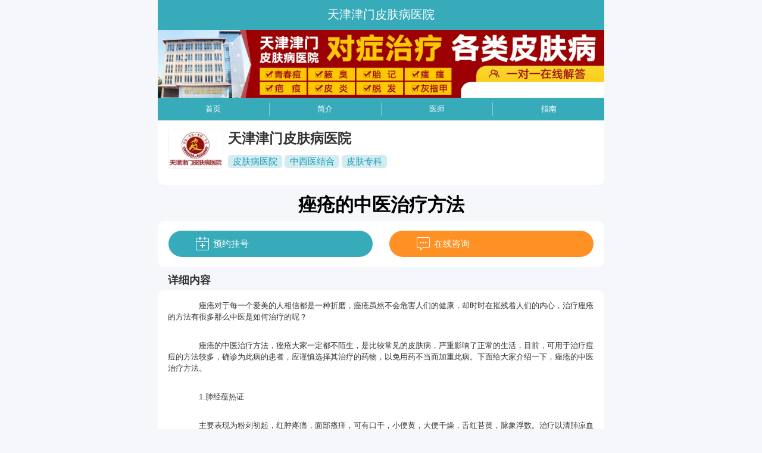

--- FILE ---
content_type: text/html; charset=gbk
request_url: http://www.gcjhsy.com/cc/2866.html
body_size: 2801
content:
<!doctype html>
<html lang="zh-cn">
<head>
<meta charset="gb2312">
<meta name="applicable-device" content="mobile">
<meta http-equiv="Cache-Control" content="no-transform">
<title>痤疮的中医治疗方法_天津津门皮肤科医院</title>
<meta name="keywords" content="治疗方法,中医,痤疮," />
<meta name="description" content="痤疮对于每一个爱美的人相信都是一种折磨，痤疮虽然不会危害人们的健康，却时时在摧残着人们的内心，治疗痤疮的方法有很多那么中医是如何治疗的呢？ 痤疮的中医治疗方法，痤疮大家一定都不陌生，是比较常见的皮肤病，严重影响了正常的生活，目前，可用于治疗" />
<meta name="viewport" content="width=device-width,initial-scale=1,maximum-scale=5,minimum-scale=1,user-scalable=yes" />
<meta name="apple-touch-fullscreen" content="yes" />
<meta name="apple-mobile-web-app-capable" content="yes" />
<meta name="apple-mobile-web-app-status-bar-style" content="black" />
<link href="/css/base.css" rel="stylesheet">
<link href="/css/hospital.css" rel="stylesheet">
<link href="/css/client.css" rel="stylesheet">
<script type="text/javascript">
	document.documentElement.style.fontSize = '55.2px';
	if (/(iPhone|iPad|iPod|iOS|Android)/i.test(navigator.userAgent)) {
		var fontSize = document.documentElement.clientWidth / 750 * 100;
		if (fontSize > 0 && fontSize < 55.2) {
			document.documentElement.style.fontSize = fontSize + 'px';
		}
	} else {
		document.documentElement.className = 'pcclient';
	}
</script>
<base target="_self">
</head>
<body>
<section class="topbar">
  <div class="toptitle"> 天津津门皮肤病医院 </div>
  <div class="topmenu"> <a href="/" title="天津津门皮肤病医院">首页</a> </div>
</section>
<div class="yyk_show loc_toptl"><a rel="nofollow" href="/huben/" target="_blank"><img alt="天津津门皮肤病医院" src="/picture/top.jpg"></a></div>
<section class="clientnav">
  <ul>
    <li><a href="/" title="天津津门皮肤病医院">首页</a></li>
    <li><a href="/yygk/">简介</a></li>
    <li><a href="/myzj/">医师</a></li>
    <li><a href="/lylx/">指南</a></li>
  </ul>
</section>
<section class="block detailnav">
  <div class="hospitalinfo"> <img alt="天津津门皮肤病医院" class="lazyload" src="/picture/logo.jpg">
    <h2>天津津门皮肤病医院</h2>
    <p> <i>皮肤病医院</i> <i>中西医结合</i> <i>皮肤专科</i> </p>
  </div>
</section>
<div class="titlebt">
  <h1>痤疮的中医治疗方法</h1>
</div>
<section class="block">
  <div class="clientdoctorbutton"> <a class="btn1" href="/huben/" target="_blank">预约挂号</a><a rel="nofollow" class="btn2" href="/huben/" target="_blank">在线咨询</a> </div>
</section>
<div class="title outside">详细内容</div>
<section class="block">
  <div class="wrap blockart foldcontent"> <p>　　痤疮对于每一个爱美的人相信都是一种折磨，痤疮虽然不会危害人们的健康，却时时在摧残着人们的内心，治疗痤疮的方法有很多那么中医是如何治疗的呢？</p>
<p>&nbsp;</p>
<p>　　痤疮的中医治疗方法，痤疮大家一定都不陌生，是比较常见的皮肤病，严重影响了正常的生活，目前，可用于治疗痘痘的方法较多，确诊为此病的患者，应谨慎选择其治疗的药物，以免用药不当而加重此病。下面给大家介绍一下，痤疮的中医治疗方法。</p>
<p>&nbsp;</p>
<p>　　1.肺经蕴热证</p>
<p>&nbsp;</p>
<p>　　主要表现为粉刺初起，红肿疼痛，面部瘙痒，可有口干，小便黄，大便干燥，舌红苔黄，脉象浮数。治疗以清肺凉血为主，常用的方剂是枇粑清肺饮，主要药物有：枇粑叶、桑白皮、知母、黄芩、银花、赤勺、生地、生石膏、生甘草等。</p>
<p>&nbsp;</p>
<p>　　2.血瘀痰凝证</p>
<p>&nbsp;</p>
<p>　　主要表现为痤疮日久，质地坚硬难消，触压有疼痛感，或者颜面凹凸如橘子皮，可有月经量少，痛经，经期痤疮加重等症状，舌暗苔薄，脉涩，此型多见于长期的慢性痤疮患者。治疗以活血化痰，软坚散结为主，常用的方剂是大黄蛰虫散，主要的药物有：大黄、蛰虫、水蛭、蛇舌草、桃仁、红花、益母草、陈皮、白术、生甘草等。</p>
<p>&nbsp;</p>
<p>　　3.脾胃湿热证</p>
<p>&nbsp;</p>
<p>　　主要表现为粉刺此起彼伏，连绵不断，可以挤出黄白色碎米粒样脂栓，或有脓液，颜面出油光亮，伴口苦，食欲时好时坏，大便粘滞不爽，舌红苔黄腻，脉象弦数。治疗以清利湿热为主，常用的方剂是芩连平胃散，主要药物有：黄连、黄芩、白术、厚朴、蛇舌草、茵陈、六一散、生甘草等。</p>
<p>&nbsp;</p>
<p>　　<span style="color: rgb(255, 0, 0);">温馨提示：</span>如果您还有疑问，请<a href="/swt/" target="_blank">在线咨询</a>或拨打热线：<span style="color: rgb(255, 0, 0);">18510811916</span>，<a href="http://www.gcjhsy.com/" target="_blank">天津津门皮肤病医院</a>祝您健康。</p>
<p>&nbsp;</p> </div>
</section>
<div class="title outside">相关内容</div>
<section class="block">
  <div class="wrap blockart foldcontent">
    <li>上一篇：<a href='/cc/2865.html'>生活中预防痤疮的方法都有哪些</a>  </li>
    <li> 下一篇：<a href='/cc/2877.html'>青春痘治疗要花多少钱</a> </li>
  </div>
</section>
<div class="title outside">健康资讯</div>
<section class="block">
  <div class="wrap blockart foldcontent"> <li><a href="/cc/3378.html" title="痤疮出现的原因">痤疮出现的原因</a></li>
<li><a href="/cc/3376.html" title="天津痤疮医院哪家好">天津痤疮医院哪家好</a></li>
<li><a href="/cc/3374.html" title="天津河西区痤疮医学院">天津河西区痤疮医学院</a></li>
<li><a href="/cc/3372.html" title="天津河西区哪个医院看痤疮效果好">天津河西区哪个医院看痤疮效果好</a></li>
<li><a href="/cc/3370.html" title="天津痤疮医院在线咨询：解锁痤疮防治新技巧">天津痤疮医院在线咨询：解锁痤疮防治新技巧</a></li>
 </div>
</section>
<section class="clientbutton">
  <ul>
    <li><a href="/huben/" target="_blank"><b>在线咨询</b><b>方便快捷</b></a></li>
    <li><a href="tel:185-1081-1916"><b>电话咨询</b><b>一键输入</b></a></li>
    <li><a href="/huben/" target="_blank"><b>预约挂号</b><b>快人一步</b></a></li>
  </ul>
</section>
<center>
  <section class="clientbotnav"> <a href="/" title="天津津门皮肤病医院">医院首页</a> <a href="/yygk/">医院介绍</a> <a href="/myzj/">推荐医师</a> <a href="/lylx/">就诊指南</a> <a href="/huben/" target="_blank">在线挂号</a> </section>
</center>
<section class="block">
  <div class="wrap">
    <div class="title inside">天津津门皮肤病医院（天津皮肤病医院排名）</div>
    <div class="blockart clientinfo"> <span>
      <p><b>精湛技术为基础，优质服务为载体，全心全意为病人服务。</b></p>
      <p>营业时间：<b>早8:00-晚20:00（节假日不休）</b></p>
      <p>医院地址：<b>天津市河西区黑牛城道189号</b></p>
      <p> 用心服务每一位患者 天津津门皮肤病医院. </p>
      </span> </div>
  </div>
</section>
</body>
</html>

--- FILE ---
content_type: text/css
request_url: http://www.gcjhsy.com/css/base.css
body_size: 52240
content:
html, body, div, span, iframe, h1, h2, h3, h4, h5, h6, p, blockquote, pre, a, address, big, cite, code, del, em, font, img, ins, small, strong, var, b, u, i, center, dl, dt, dd, ol, ul, li, fieldset, form, input, label, textarea, legend, th, td {margin:0;padding:0
}
ol, ul {list-style:none
}
:focus {outline:0
}
a img {border:0
}
img {vertical-align:middle
}
table {empty-cells:show
}
ins {text-decoration:none
}
del {text-decoration:line-through
}
cite, i, em {font-style:normal
}
b {font-weight:400
}
table {border-collapse:collapse;border-spacing:0
}
div, span, i, a, button, input {-webkit-tap-highlight-color:rgba(0, 0, 0, 0)
}
input, textarea, button {font:inherit;border:0;outline:0
}
::-webkit-scrollbar {
display:none
}
body {
font-size:.28rem;
line-height:.6rem;color:#999;font-family:Helvetica, "microsoft yahei", simsun;background:#f5f7fa
}
a {text-decoration:none;color:#333
}
.swiper-container {margin:0 auto;position:relative;overflow:hidden;list-style:none;padding:0;z-index:1
}
.swiper-container-no-flexbox .swiper-slide {float:left
}
.swiper-container-vertical>.swiper-wrapper {-webkit-box-orient:vertical;-webkit-box-direction:normal;-webkit-flex-direction:column;-ms-flex-direction:column;flex-direction:column
}
.swiper-wrapper {position:relative;width:100%;height:100%;z-index:1;display:-webkit-box;display:-webkit-flex;display:-ms-flexbox;display:flex;-webkit-transition-property:-webkit-transform;transition-property:-webkit-transform;-o-transition-property:transform;transition-property:transform;transition-property:transform, -webkit-transform;-webkit-box-sizing:content-box;box-sizing:content-box
}
.swiper-container-android .swiper-slide, .swiper-wrapper {-webkit-transform:translate3d(0, 0, 0);transform:translate3d(0, 0, 0)
}
.swiper-container-multirow>.swiper-wrapper {-webkit-flex-wrap:wrap;-ms-flex-wrap:wrap;flex-wrap:wrap
}
.swiper-container-free-mode>.swiper-wrapper {-webkit-transition-timing-function:ease-out;-o-transition-timing-function:ease-out;transition-timing-function:ease-out;margin:0 auto
}
.swiper-slide {-webkit-flex-shrink:0;-ms-flex-negative:0;flex-shrink:0;width:100%;height:100%;position:relative;-webkit-transition-property:-webkit-transform;transition-property:-webkit-transform;-o-transition-property:transform;transition-property:transform;transition-property:transform, -webkit-transform
}
.swiper-slide-invisible-blank {visibility:hidden
}
.swiper-container-autoheight, .swiper-container-autoheight .swiper-slide {height:auto
}
.swiper-container-autoheight .swiper-wrapper {-webkit-box-align:start;-webkit-align-items:flex-start;-ms-flex-align:start;align-items:flex-start;-webkit-transition-property:height, -webkit-transform;transition-property:height, -webkit-transform;-o-transition-property:transform, height;transition-property:transform, height;transition-property:transform, height, -webkit-transform
}
.swiper-container-3d {-webkit-perspective:1200px;perspective:1200px
}
.swiper-container-3d .swiper-cube-shadow, .swiper-container-3d .swiper-slide, .swiper-container-3d .swiper-slide-shadow-bottom, .swiper-container-3d .swiper-slide-shadow-left, .swiper-container-3d .swiper-slide-shadow-right, .swiper-container-3d .swiper-slide-shadow-top, .swiper-container-3d .swiper-wrapper {-webkit-transform-style:preserve-3d;transform-style:preserve-3d
}
.swiper-container-3d .swiper-slide-shadow-bottom, .swiper-container-3d .swiper-slide-shadow-left, .swiper-container-3d .swiper-slide-shadow-right, .swiper-container-3d .swiper-slide-shadow-top {position:absolute;left:0;top:0;width:100%;height:100%;pointer-events:none;z-index:10
}
.swiper-container-3d .swiper-slide-shadow-left {background-image:-webkit-gradient(linear, right top, left top, from(rgba(0, 0, 0, .5)), to(rgba(0, 0, 0, 0)));background-image:-webkit-linear-gradient(right, rgba(0, 0, 0, .5), rgba(0, 0, 0, 0));background-image:-o-linear-gradient(right, rgba(0, 0, 0, .5), rgba(0, 0, 0, 0));background-image:linear-gradient(to left, rgba(0, 0, 0, .5), rgba(0, 0, 0, 0))
}
.swiper-container-3d .swiper-slide-shadow-right {background-image:-webkit-gradient(linear, left top, right top, from(rgba(0, 0, 0, .5)), to(rgba(0, 0, 0, 0)));background-image:-webkit-linear-gradient(left, rgba(0, 0, 0, .5), rgba(0, 0, 0, 0));background-image:-o-linear-gradient(left, rgba(0, 0, 0, .5), rgba(0, 0, 0, 0));background-image:linear-gradient(to right, rgba(0, 0, 0, .5), rgba(0, 0, 0, 0))
}
.swiper-container-3d .swiper-slide-shadow-top {background-image:-webkit-gradient(linear, left bottom, left top, from(rgba(0, 0, 0, .5)), to(rgba(0, 0, 0, 0)));background-image:-webkit-linear-gradient(bottom, rgba(0, 0, 0, .5), rgba(0, 0, 0, 0));background-image:-o-linear-gradient(bottom, rgba(0, 0, 0, .5), rgba(0, 0, 0, 0));background-image:linear-gradient(to top, rgba(0, 0, 0, .5), rgba(0, 0, 0, 0))
}
.swiper-container-3d .swiper-slide-shadow-bottom {background-image:-webkit-gradient(linear, left top, left bottom, from(rgba(0, 0, 0, .5)), to(rgba(0, 0, 0, 0)));background-image:-webkit-linear-gradient(top, rgba(0, 0, 0, .5), rgba(0, 0, 0, 0));background-image:-o-linear-gradient(top, rgba(0, 0, 0, .5), rgba(0, 0, 0, 0));background-image:linear-gradient(to bottom, rgba(0, 0, 0, .5), rgba(0, 0, 0, 0))
}
.swiper-container-wp8-horizontal, .swiper-container-wp8-horizontal>.swiper-wrapper {-ms-touch-action:pan-y;touch-action:pan-y
}
.swiper-container-wp8-vertical, .swiper-container-wp8-vertical>.swiper-wrapper {-ms-touch-action:pan-x;touch-action:pan-x
}
.swiper-button-next, .swiper-button-prev {position:absolute;top:50%;width:27px;height:44px;margin-top:-22px;z-index:10;cursor:pointer;background-size:27px 44px;background-position:center;background-repeat:no-repeat
}
.swiper-button-next.swiper-button-disabled, .swiper-button-prev.swiper-button-disabled {opacity:.35;cursor:auto;pointer-events:none
}
.swiper-button-prev, .swiper-container-rtl .swiper-button-next {background-image:url("../data:image/.com/yu/xnqbpf/static/css/data:image/svg+xml;charset=utf-8,%3Csvg%20xmlns%3D'http%3A%2F%2Fwww.w3.org%2F2000%2Fsvg'%20viewBox%3D'0%200%2027%2044'%3E%3Cpath%20d%3D'M0%2C22L22%2C0l2.1%2C2.1L4.2%2C22l19.9%2C19.9L22%2C44L0%2C22L0%2C22L0%2C22z'%20fill%3D'%23007aff'%2F%3E%3C%2Fsvg%3E");left:10px;right:auto
}
.swiper-button-next, .swiper-container-rtl .swiper-button-prev {background-image:url("../data:image/.com/yu/xnqbpf/static/css/data:image/svg+xml;charset=utf-8,%3Csvg%20xmlns%3D'http%3A%2F%2Fwww.w3.org%2F2000%2Fsvg'%20viewBox%3D'0%200%2027%2044'%3E%3Cpath%20d%3D'M27%2C22L27%2C22L5%2C44l-2.1-2.1L22.8%2C22L2.9%2C2.1L5%2C0L27%2C22L27%2C22z'%20fill%3D'%23007aff'%2F%3E%3C%2Fsvg%3E");right:10px;left:auto
}
.swiper-button-prev.swiper-button-white, .swiper-container-rtl .swiper-button-next.swiper-button-white {background-image:url("../data:image/.com/yu/xnqbpf/static/css/data:image/svg+xml;charset=utf-8,%3Csvg%20xmlns%3D'http%3A%2F%2Fwww.w3.org%2F2000%2Fsvg'%20viewBox%3D'0%200%2027%2044'%3E%3Cpath%20d%3D'M0%2C22L22%2C0l2.1%2C2.1L4.2%2C22l19.9%2C19.9L22%2C44L0%2C22L0%2C22L0%2C22z'%20fill%3D'%23ffffff'%2F%3E%3C%2Fsvg%3E")
}
.swiper-button-next.swiper-button-white, .swiper-container-rtl .swiper-button-prev.swiper-button-white {background-image:url("../data:image/.com/yu/xnqbpf/static/css/data:image/svg+xml;charset=utf-8,%3Csvg%20xmlns%3D'http%3A%2F%2Fwww.w3.org%2F2000%2Fsvg'%20viewBox%3D'0%200%2027%2044'%3E%3Cpath%20d%3D'M27%2C22L27%2C22L5%2C44l-2.1-2.1L22.8%2C22L2.9%2C2.1L5%2C0L27%2C22L27%2C22z'%20fill%3D'%23ffffff'%2F%3E%3C%2Fsvg%3E")
}
.swiper-button-prev.swiper-button-black, .swiper-container-rtl .swiper-button-next.swiper-button-black {background-image:url("../data:image/.com/yu/xnqbpf/static/css/data:image/svg+xml;charset=utf-8,%3Csvg%20xmlns%3D'http%3A%2F%2Fwww.w3.org%2F2000%2Fsvg'%20viewBox%3D'0%200%2027%2044'%3E%3Cpath%20d%3D'M0%2C22L22%2C0l2.1%2C2.1L4.2%2C22l19.9%2C19.9L22%2C44L0%2C22L0%2C22L0%2C22z'%20fill%3D'%23000000'%2F%3E%3C%2Fsvg%3E")
}
.swiper-button-next.swiper-button-black, .swiper-container-rtl .swiper-button-prev.swiper-button-black {background-image:url("../data:image/.com/yu/xnqbpf/static/css/data:image/svg+xml;charset=utf-8,%3Csvg%20xmlns%3D'http%3A%2F%2Fwww.w3.org%2F2000%2Fsvg'%20viewBox%3D'0%200%2027%2044'%3E%3Cpath%20d%3D'M27%2C22L27%2C22L5%2C44l-2.1-2.1L22.8%2C22L2.9%2C2.1L5%2C0L27%2C22L27%2C22z'%20fill%3D'%23000000'%2F%3E%3C%2Fsvg%3E")
}
.swiper-button-lock {display:none
}
.swiper-pagination {position:absolute;text-align:center;
-webkit-transition:.3s opacity;
-o-transition:.3s opacity;
transition:.3s opacity;-webkit-transform:translate3d(0, 0, 0);transform:translate3d(0, 0, 0);z-index:10
}
.swiper-pagination.swiper-pagination-hidden {opacity:0
}
.swiper-container-horizontal>.swiper-pagination-bullets, .swiper-pagination-custom, .swiper-pagination-fraction {bottom:10px;left:0;width:100%
}
.swiper-pagination-bullets-dynamic {overflow:hidden;font-size:0
}
.swiper-pagination-bullets-dynamic .swiper-pagination-bullet {-webkit-transform:scale(.33);-ms-transform:scale(.33);transform:scale(.33);position:relative
}
.swiper-pagination-bullets-dynamic .swiper-pagination-bullet-active {-webkit-transform:scale(1);-ms-transform:scale(1);transform:scale(1)
}
.swiper-pagination-bullets-dynamic .swiper-pagination-bullet-active-main {-webkit-transform:scale(1);-ms-transform:scale(1);transform:scale(1)
}
.swiper-pagination-bullets-dynamic .swiper-pagination-bullet-active-prev {-webkit-transform:scale(.66);-ms-transform:scale(.66);transform:scale(.66)
}
.swiper-pagination-bullets-dynamic .swiper-pagination-bullet-active-prev-prev {-webkit-transform:scale(.33);-ms-transform:scale(.33);transform:scale(.33)
}
.swiper-pagination-bullets-dynamic .swiper-pagination-bullet-active-next {-webkit-transform:scale(.66);-ms-transform:scale(.66);transform:scale(.66)
}
.swiper-pagination-bullets-dynamic .swiper-pagination-bullet-active-next-next {-webkit-transform:scale(.33);-ms-transform:scale(.33);transform:scale(.33)
}
.swiper-pagination-bullet {width:8px;height:8px;display:inline-block;border-radius:100%;background:#000;opacity:.2
}
button.swiper-pagination-bullet {border:0;margin:0;padding:0;-webkit-box-shadow:none;box-shadow:none;-webkit-appearance:none;-moz-appearance:none;appearance:none
}
.swiper-pagination-clickable .swiper-pagination-bullet {cursor:pointer
}
.swiper-pagination-bullet-active {opacity:1;background:#007aff
}
.swiper-container-vertical>.swiper-pagination-bullets {right:10px;top:50%;-webkit-transform:translate3d(0, -50%, 0);transform:translate3d(0, -50%, 0)
}
.swiper-container-vertical>.swiper-pagination-bullets .swiper-pagination-bullet {margin:6px 0;display:block
}
.swiper-container-vertical>.swiper-pagination-bullets.swiper-pagination-bullets-dynamic {top:50%;-webkit-transform:translateY(-50%);-ms-transform:translateY(-50%);transform:translateY(-50%);width:8px
}
.swiper-container-vertical>.swiper-pagination-bullets.swiper-pagination-bullets-dynamic .swiper-pagination-bullet {display:inline-block;
-webkit-transition:.2s top, .2s -webkit-transform;
transition:.2s top, .2s -webkit-transform;
-o-transition:.2s transform, .2s top;
transition:.2s transform, .2s top;
transition:.2s transform, .2s top, .2s -webkit-transform
}
.swiper-container-horizontal>.swiper-pagination-bullets .swiper-pagination-bullet {margin:0 4px
}
.swiper-container-horizontal>.swiper-pagination-bullets.swiper-pagination-bullets-dynamic {left:50%;-webkit-transform:translateX(-50%);-ms-transform:translateX(-50%);transform:translateX(-50%);white-space:nowrap
}
.swiper-container-horizontal>.swiper-pagination-bullets.swiper-pagination-bullets-dynamic .swiper-pagination-bullet {
-webkit-transition:.2s left, .2s -webkit-transform;
transition:.2s left, .2s -webkit-transform;
-o-transition:.2s transform, .2s left;
transition:.2s transform, .2s left;
transition:.2s transform, .2s left, .2s -webkit-transform
}
.swiper-container-horizontal.swiper-container-rtl>.swiper-pagination-bullets-dynamic .swiper-pagination-bullet {
-webkit-transition:.2s right, .2s -webkit-transform;
transition:.2s right, .2s -webkit-transform;
-o-transition:.2s transform, .2s right;
transition:.2s transform, .2s right;
transition:.2s transform, .2s right, .2s -webkit-transform
}
.swiper-pagination-progressbar {background:rgba(0, 0, 0, .25);position:absolute
}
.swiper-pagination-progressbar .swiper-pagination-progressbar-fill {background:#007aff;position:absolute;left:0;top:0;width:100%;height:100%;-webkit-transform:scale(0);-ms-transform:scale(0);transform:scale(0);-webkit-transform-origin:left top;-ms-transform-origin:left top;transform-origin:left top
}
.swiper-container-rtl .swiper-pagination-progressbar .swiper-pagination-progressbar-fill {-webkit-transform-origin:right top;-ms-transform-origin:right top;transform-origin:right top
}
.swiper-container-horizontal>.swiper-pagination-progressbar, .swiper-container-vertical>.swiper-pagination-progressbar.swiper-pagination-progressbar-opposite {width:100%;height:4px;left:0;top:0
}
.swiper-container-horizontal>.swiper-pagination-progressbar.swiper-pagination-progressbar-opposite, .swiper-container-vertical>.swiper-pagination-progressbar {width:4px;height:100%;left:0;top:0
}
.swiper-pagination-white .swiper-pagination-bullet-active {background:#fff
}
.swiper-pagination-progressbar.swiper-pagination-white {background:rgba(255, 255, 255, .25)
}
.swiper-pagination-progressbar.swiper-pagination-white .swiper-pagination-progressbar-fill {background:#fff
}
.swiper-pagination-black .swiper-pagination-bullet-active {background:#000
}
.swiper-pagination-progressbar.swiper-pagination-black {background:rgba(0, 0, 0, .25)
}
.swiper-pagination-progressbar.swiper-pagination-black .swiper-pagination-progressbar-fill {background:#000
}
.swiper-pagination-lock {display:none
}
.swiper-scrollbar {border-radius:10px;position:relative;-ms-touch-action:none;background:rgba(0, 0, 0, .1)
}
.swiper-container-horizontal>.swiper-scrollbar {position:absolute;left:1%;bottom:3px;z-index:50;height:5px;width:98%
}
.swiper-container-vertical>.swiper-scrollbar {position:absolute;right:3px;top:1%;z-index:50;width:5px;height:98%
}
.swiper-scrollbar-drag {height:100%;width:100%;position:relative;background:rgba(0, 0, 0, .5);border-radius:10px;left:0;top:0
}
.swiper-scrollbar-cursor-drag {cursor:move
}
.swiper-scrollbar-lock {display:none
}
.swiper-zoom-container {width:100%;height:100%;display:-webkit-box;display:-webkit-flex;display:-ms-flexbox;display:flex;-webkit-box-pack:center;-webkit-justify-content:center;-ms-flex-pack:center;justify-content:center;-webkit-box-align:center;-webkit-align-items:center;-ms-flex-align:center;align-items:center;text-align:center
}
.swiper-zoom-container>canvas, .swiper-zoom-container>img, .swiper-zoom-container>svg {max-width:100%;max-height:100%;-o-object-fit:contain;object-fit:contain
}
.swiper-slide-zoomed {cursor:move
}
.swiper-lazy-preloader {width:42px;height:42px;position:absolute;left:50%;top:50%;margin-left:-21px;margin-top:-21px;z-index:10;-webkit-transform-origin:50%;-ms-transform-origin:50%;transform-origin:50%;-webkit-animation:swiper-preloader-spin 1s steps(12, end) infinite;animation:swiper-preloader-spin 1s steps(12, end) infinite
}
.swiper-lazy-preloader:after {display:block;content:'';width:100%;height:100%;background-image:url("../data:image/.com/yu/xnqbpf/static/css/data:image/svg+xml;charset=utf-8,%3Csvg%20viewBox%3D'0%200%20120%20120'%20xmlns%3D'http%3A%2F%2Fwww.w3.org%2F2000%2Fsvg'%20xmlns%3Axlink%3D'http%3A%2F%2Fwww.w3.org%2F1999%2Fxlink'%3E%3Cdefs%3E%3Cline%20id%3D'l'%20x1%3D'60'%20x2%3D'60'%20y1%3D'7'%20y2%3D'27'%20stroke%3D'%236c6c6c'%20stroke-width%3D'11'%20stroke-linecap%3D'round'%2F%3E%3C%2Fdefs%3E%3Cg%3E%3Cuse%20xlink%3Ahref%3D'%23l'%20opacity%3D'.27'%2F%3E%3Cuse%20xlink%3Ahref%3D'%23l'%20opacity%3D'.27'%20transform%3D'rotate(30%2060%2C60)'%2F%3E%3Cuse%20xlink%3Ahref%3D'%23l'%20opacity%3D'.27'%20transform%3D'rotate(60%2060%2C60)'%2F%3E%3Cuse%20xlink%3Ahref%3D'%23l'%20opacity%3D'.27'%20transform%3D'rotate(90%2060%2C60)'%2F%3E%3Cuse%20xlink%3Ahref%3D'%23l'%20opacity%3D'.27'%20transform%3D'rotate(120%2060%2C60)'%2F%3E%3Cuse%20xlink%3Ahref%3D'%23l'%20opacity%3D'.27'%20transform%3D'rotate(150%2060%2C60)'%2F%3E%3Cuse%20xlink%3Ahref%3D'%23l'%20opacity%3D'.37'%20transform%3D'rotate(180%2060%2C60)'%2F%3E%3Cuse%20xlink%3Ahref%3D'%23l'%20opacity%3D'.46'%20transform%3D'rotate(210%2060%2C60)'%2F%3E%3Cuse%20xlink%3Ahref%3D'%23l'%20opacity%3D'.56'%20transform%3D'rotate(240%2060%2C60)'%2F%3E%3Cuse%20xlink%3Ahref%3D'%23l'%20opacity%3D'.66'%20transform%3D'rotate(270%2060%2C60)'%2F%3E%3Cuse%20xlink%3Ahref%3D'%23l'%20opacity%3D'.75'%20transform%3D'rotate(300%2060%2C60)'%2F%3E%3Cuse%20xlink%3Ahref%3D'%23l'%20opacity%3D'.85'%20transform%3D'rotate(330%2060%2C60)'%2F%3E%3C%2Fg%3E%3C%2Fsvg%3E");background-position:50%;background-size:100%;background-repeat:no-repeat
}
.swiper-lazy-preloader-white:after {background-image:url("../data:image/.com/yu/xnqbpf/static/css/data:image/svg+xml;charset=utf-8,%3Csvg%20viewBox%3D'0%200%20120%20120'%20xmlns%3D'http%3A%2F%2Fwww.w3.org%2F2000%2Fsvg'%20xmlns%3Axlink%3D'http%3A%2F%2Fwww.w3.org%2F1999%2Fxlink'%3E%3Cdefs%3E%3Cline%20id%3D'l'%20x1%3D'60'%20x2%3D'60'%20y1%3D'7'%20y2%3D'27'%20stroke%3D'%23fff'%20stroke-width%3D'11'%20stroke-linecap%3D'round'%2F%3E%3C%2Fdefs%3E%3Cg%3E%3Cuse%20xlink%3Ahref%3D'%23l'%20opacity%3D'.27'%2F%3E%3Cuse%20xlink%3Ahref%3D'%23l'%20opacity%3D'.27'%20transform%3D'rotate(30%2060%2C60)'%2F%3E%3Cuse%20xlink%3Ahref%3D'%23l'%20opacity%3D'.27'%20transform%3D'rotate(60%2060%2C60)'%2F%3E%3Cuse%20xlink%3Ahref%3D'%23l'%20opacity%3D'.27'%20transform%3D'rotate(90%2060%2C60)'%2F%3E%3Cuse%20xlink%3Ahref%3D'%23l'%20opacity%3D'.27'%20transform%3D'rotate(120%2060%2C60)'%2F%3E%3Cuse%20xlink%3Ahref%3D'%23l'%20opacity%3D'.27'%20transform%3D'rotate(150%2060%2C60)'%2F%3E%3Cuse%20xlink%3Ahref%3D'%23l'%20opacity%3D'.37'%20transform%3D'rotate(180%2060%2C60)'%2F%3E%3Cuse%20xlink%3Ahref%3D'%23l'%20opacity%3D'.46'%20transform%3D'rotate(210%2060%2C60)'%2F%3E%3Cuse%20xlink%3Ahref%3D'%23l'%20opacity%3D'.56'%20transform%3D'rotate(240%2060%2C60)'%2F%3E%3Cuse%20xlink%3Ahref%3D'%23l'%20opacity%3D'.66'%20transform%3D'rotate(270%2060%2C60)'%2F%3E%3Cuse%20xlink%3Ahref%3D'%23l'%20opacity%3D'.75'%20transform%3D'rotate(300%2060%2C60)'%2F%3E%3Cuse%20xlink%3Ahref%3D'%23l'%20opacity%3D'.85'%20transform%3D'rotate(330%2060%2C60)'%2F%3E%3C%2Fg%3E%3C%2Fsvg%3E")
}
@-webkit-keyframes swiper-preloader-spin {
100% {
-webkit-transform:rotate(360deg);
transform:rotate(360deg)
}
}
@keyframes swiper-preloader-spin {
100% {
-webkit-transform:rotate(360deg);
transform:rotate(360deg)
}
}
.swiper-container .swiper-notification {position:absolute;left:0;top:0;pointer-events:none;opacity:0;z-index:-1000
}
.swiper-container-fade.swiper-container-free-mode .swiper-slide {-webkit-transition-timing-function:ease-out;-o-transition-timing-function:ease-out;transition-timing-function:ease-out
}
.swiper-container-fade .swiper-slide {pointer-events:none;-webkit-transition-property:opacity;-o-transition-property:opacity;transition-property:opacity
}
.swiper-container-fade .swiper-slide .swiper-slide {pointer-events:none
}
.swiper-container-fade .swiper-slide-active, .swiper-container-fade .swiper-slide-active .swiper-slide-active {pointer-events:auto
}
.swiper-container-cube {overflow:visible
}
.swiper-container-cube .swiper-slide {pointer-events:none;-webkit-backface-visibility:hidden;backface-visibility:hidden;z-index:1;visibility:hidden;-webkit-transform-origin:0 0;-ms-transform-origin:0 0;transform-origin:0 0;width:100%;height:100%
}
.swiper-container-cube .swiper-slide .swiper-slide {pointer-events:none
}
.swiper-container-cube.swiper-container-rtl .swiper-slide {-webkit-transform-origin:100% 0;-ms-transform-origin:100% 0;transform-origin:100% 0
}
.swiper-container-cube .swiper-slide-active, .swiper-container-cube .swiper-slide-active .swiper-slide-active {pointer-events:auto
}
.swiper-container-cube .swiper-slide-active, .swiper-container-cube .swiper-slide-next, .swiper-container-cube .swiper-slide-next+.swiper-slide, .swiper-container-cube .swiper-slide-prev {pointer-events:auto;visibility:visible
}
.swiper-container-cube .swiper-slide-shadow-bottom, .swiper-container-cube .swiper-slide-shadow-left, .swiper-container-cube .swiper-slide-shadow-right, .swiper-container-cube .swiper-slide-shadow-top {z-index:0;-webkit-backface-visibility:hidden;backface-visibility:hidden
}
.swiper-container-cube .swiper-cube-shadow {position:absolute;left:0;bottom:0;width:100%;height:100%;background:#000;opacity:.6;-webkit-filter:blur(50px);filter:blur(50px);z-index:0
}
.swiper-container-flip {overflow:visible
}
.swiper-container-flip .swiper-slide {pointer-events:none;-webkit-backface-visibility:hidden;backface-visibility:hidden;z-index:1
}
.swiper-container-flip .swiper-slide .swiper-slide {pointer-events:none
}
.swiper-container-flip .swiper-slide-active, .swiper-container-flip .swiper-slide-active .swiper-slide-active {pointer-events:auto
}
.swiper-container-flip .swiper-slide-shadow-bottom, .swiper-container-flip .swiper-slide-shadow-left, .swiper-container-flip .swiper-slide-shadow-right, .swiper-container-flip .swiper-slide-shadow-top {z-index:0;-webkit-backface-visibility:hidden;backface-visibility:hidden
}
.swiper-container-coverflow .swiper-wrapper {-ms-perspective:1200px
}
.lb-loader, .lightbox {text-align:center;line-height:0;position:absolute;left:0
}
body.lb-disable-scrolling {overflow:hidden
}
.lightboxOverlay {position:absolute;top:0;left:0;z-index:9999;background-color:#000;filter:alpha(Opacity=80);opacity:.8;display:none
}
.lightbox {width:100%;z-index:10000;font-weight:400;outline:0
}
.lightbox .lb-image {display:block;height:auto;max-width:inherit;max-height:none;border-radius:3px;border:4px solid #fff
}
.lightbox a img {border:0
}
.lb-outerContainer {position:relative;width:250px;height:250px;margin:0 auto;border-radius:4px;background-color:#fff
}
.lb-outerContainer:after {content:"";display:table;clear:both
}
.lb-loader {top:43%;height:25%;width:100%
}
.lb-cancel {display:block;width:32px;height:32px;margin:0 auto;background:url(../picture/loading.gif) no-repeat
}
.lb-nav {position:absolute;top:0;left:0;height:100%;width:100%;z-index:10
}
.lb-container>.nav {left:0
}
.lb-nav a {outline:0;background-image:url(../.com/yu/xnqbpf/static/css/[data-uri])
}
.lb-next, .lb-prev {height:100%;cursor:pointer;display:block
}
.lb-nav a.lb-prev {width:34%;left:0;float:left;background:url(../picture/prev.png) left 48% no-repeat;filter:alpha(Opacity=0);opacity:0;
-webkit-transition:opacity .6s;
-moz-transition:opacity .6s;
-o-transition:opacity .6s;
transition:opacity .6s
}
.lb-nav a.lb-prev:hover {filter:alpha(Opacity=100);opacity:1
}
.lb-nav a.lb-next {width:64%;right:0;float:right;background:url(../picture/next.png) right 48% no-repeat;filter:alpha(Opacity=0);opacity:0;
-webkit-transition:opacity .6s;
-moz-transition:opacity .6s;
-o-transition:opacity .6s;
transition:opacity .6s
}
.lb-nav a.lb-next:hover {filter:alpha(Opacity=100);opacity:1
}
.lb-dataContainer {margin:0 auto;padding-top:5px;width:100%;border-bottom-left-radius:4px;border-bottom-right-radius:4px
}
.lb-dataContainer:after {content:"";display:table;clear:both
}
.lb-data {padding:0 4px;color:#ccc
}
.lb-data .lb-details {width:85%;float:left;text-align:left;line-height:1.1em
}
.lb-data .lb-caption {font-size:13px;font-weight:700;line-height:1em
}
.lb-data .lb-caption a {color:#4ae
}
.lb-data .lb-number {display:block;clear:left;padding-bottom:1em;font-size:12px;color:#999
}
.lb-data .lb-close {display:block;float:right;width:30px;height:30px;background:url(../picture/close.png) top right no-repeat;text-align:right;outline:0;filter:alpha(Opacity=70);opacity:.7;
-webkit-transition:opacity .2s;
-moz-transition:opacity .2s;
-o-transition:opacity .2s;
transition:opacity .2s
}
.lb-data .lb-close:hover {cursor:pointer;filter:alpha(Opacity=100);opacity:1
}
.swiper-pagination-bullet, .swiper-button-prev, .swiper-button-next {outline:0
}
html.pcclient {width:750px;margin:0 auto
}
.block {background:#fff;
padding:.2rem 0 .4rem;
border-radius:.2rem;overflow:hidden
}
.block.mt20 {
margin-top:.2rem
}
.block.pt0 {padding-top:0
}
.block.square {border-radius:0
}
.block.firstblock {
border-radius:0 0 .2rem .2rem
}
.block.filterblock {
border-radius:0 0 .2rem .2rem;
margin-bottom:.2rem;padding:0
}
.wrap {
padding:0 .3rem
}
.clear {clear:both;height:0;line-height:0;font-size:0
}
.blackbg {display:none;position:fixed;width:100%;height:100%;background:rgba(0, 0, 0, .8);top:0;z-index:900
}
.tab .tabsingle {display:none
}
.tab .tabsingle:first-child {display:block
}
.topbar {
height:.88rem;
line-height:.88rem;
font-size:.36rem;color:#333;background:#fff;
border-bottom:#f0f0f0 .01rem solid;position:relative;z-index:950
}
.topbar.noborder {border-bottom:0
}
.topbar .toplogo {
height:.88rem;background:url(../picture/logo_sprites.png) center -3.19rem no-repeat;background-size:2.78rem auto
}
.topbar .toptitle {text-align:center;padding:0 1.8rem;overflow:hidden;white-space:nowrap;text-overflow:ellipsis
}
.topbar .toptitle h1 {
font-size:.36rem;font-weight:400;overflow:hidden;white-space:nowrap;text-overflow:ellipsis
}
.topbar .toplocation {
font-size:.32rem;color:#666;
padding-right:.4rem;background:url(../picture/sprites.png) right -5.725rem no-repeat;background-size:3.3rem auto;position:absolute;
left:.3rem;top:0
}
.topbar .backbutton {
width:.83rem;
height:.88rem;background:url(../picture/sprites.png) center -36.7rem no-repeat;background-size:3.3rem auto;position:absolute;left:0;top:0
}
.topbar .textbutton {
font-size:.32rem;
padding:0 .3rem;
height:.88rem;position:absolute;right:0;top:0
}
.topbar .searchbutton {
width:.41rem;
height:.88rem;background:url(../picture/sprites.png) 0rem -43.7rem no-repeat;background-size:3.3rem auto;position:absolute;right:1.27rem;top:0
}
.topbar .menubutton {width:1rem;
height:.88rem;background:url(../picture/sprites.png) center -50.7rem no-repeat;background-size:3.3rem auto;position:absolute;right:0;top:0
}
.topbar .topmenu {display:none;width:100%;
font-size:.28rem;line-height:1rem;text-align:center;background:#fff;
border-radius:0 0 .2rem .2rem;overflow:hidden;position:absolute;
top:.87rem;left:0
}
.topbar .topmenu a {display:block;
border-top:#f0f0f0 .01rem solid
}
.fullscreentab {display:none;position:fixed;width:100%;height:100%;background:#fff;left:0;top:0;z-index:990
}
.fullscreentab .close {
width:.84rem;
height:.88rem;
background:url(../picture/sprites.png) .3rem -9.37rem no-repeat;background-size:3.3rem auto;position:absolute;right:0;top:0
}
.fullscreentab .tabtitle {
height:.88rem;
font-size:.32rem;color:#333;
line-height:.88rem;
padding-left:.3rem;
border-bottom:#f0f0f0 .01rem solid
}
.fullscreentab.locationtab .tabtitle {
padding-left:.6rem;
background:url(../picture/sprites.png) .2rem -24.64rem no-repeat;background-size:3.3rem auto
}
.fullscreentab .tabtitle span {color:#999
}
.fullscreentab .tab {display:flex;justify-content:space-between;
font-size:.32rem;line-height:1rem;
height:calc(100% - .89rem)
}
.fullscreentab .tabnav {flex:0 0 2.4rem;height:100%;background:#f5f7fa;overflow:hidden;overflow-y:scroll
}
.fullscreentab .tabnav em {display:block;
padding-left:.6rem
}
.fullscreentab .tabnav em.current {color:#333;background:#fff;
border-left:#38abbb .06rem solid;
padding-left:.54rem
}
.fullscreentab .tabnav em a {display:block;color:#999
}
.fullscreentab .tabcontent {width:100%;height:100%
}
.fullscreentab .tabsingle {height:100%;overflow:hidden;overflow-y:scroll
}
.fullscreentab .tabsingle a {display:block;
margin-left:.4rem;overflow:hidden;white-space:nowrap;text-overflow:ellipsis
}
.fullscreentab .tabsingle a.current {color:#1e9cb9
}
.block.fullscreentab {display:block;position:static;padding:0
}
.block.fullscreentab .tab {height:8.4rem;overflow:hidden
}
.block.fullscreentab .tabnav {
padding-top:.2rem;background:#f0f0f0
}
.block.fullscreentab .tabcontent {
padding-top:.2rem
}
.fullscreenpage {display:none;position:absolute;width:100%;height:100%;background:#fff;left:0;top:0;z-index:990
}
.fullscreenpageframe {position:fixed;left:0;
top:.89rem;width:100%;
height:calc(100% - .89rem);overflow:hidden
}
.fullscreenpageframe img {width:100%;height:100%
}
.fullscreenpageframe.systemerror {background:url(../picture/bg_systemerror.png) center center no-repeat;background-size:6.9rem auto
}
.fullscreensearch {display:none;position:fixed;width:100%;height:100%;background:#fff;left:0;top:0;z-index:990
}
.fullscreensearch .close {position:absolute;
font-size:.32rem;
line-height:.68rem;
top:.2rem;
right:.3rem
}
.fullscreensearch form {width:6rem;
height:.68rem;
line-height:.68rem;
margin:.2rem 0 0 .3rem;
background:#f0f0f0 url(../picture/sprites.png) .3rem -43.8rem no-repeat;background-size:3.3rem auto;
border-radius:.68rem
}
.fullscreensearch form input {width:4.5rem;
margin-left:.8rem;background:#f0f0f0
}
.fullscreensearch form button {float:right;
width:.54rem;
height:.68rem;background:url(../picture/sprites.png) 0rem -9.47rem no-repeat;background-size:3.3rem auto
}
.fullscreensearch dl {
padding:0 .3rem;
margin-bottom:.4rem;overflow:hidden
}
.fullscreensearch dt {
line-height:.28rem;color:#666;
padding:.4rem 0 .2rem;
border-top:#f0f0f0 .01rem solid
}
.fullscreensearch dt span {float:right;
font-size:.24rem;color:#999;
padding-left:.4rem;background:url(../picture/sprites.png) 0rem -18.42rem no-repeat;background-size:3.3rem auto
}
.fullscreensearch dd {float:left;
margin:.2rem .2rem 0 0;
font-size:.24rem;
line-height:.48rem;background:#f0f0f0;
border-radius:.48rem;overflow:hidden
}
.fullscreensearch dd a {display:block;
padding:0 .16rem
}
.fullscreensearch dl.noborder dt {border-top:0;
margin-top:.4rem
}
.autocomplate {display:none;position:absolute;
padding:0 .3rem;
width:calc(100% - .6rem);
height:calc(100% - .8rem);background:#fff
}
.autocomplate li {color:#333;line-height:1rem;
border-bottom:#f0f0f0 .01rem solid
}
.fulllinesearch input {display:block;width:100%;
height:.68rem;
font-size:.28rem;
line-height:.68rem;
text-indent:.8rem;
background:#f0f0f0 url(../picture/sprites.png) .3rem -43.8rem no-repeat;background-size:3.3rem auto;
border-radius:.68rem
}
.topbar .fulllinesearch {
padding:.14rem 0 0 1rem
}
.topbar .fulllinesearch input {width:5.5rem;
height:.6rem;
line-height:.6rem;
text-indent:.95rem;
background-position:.3rem -43.84rem;
border-radius:.6rem
}
.title {
font-size:.32rem;
line-height:.32rem;color:#333
}
.title.inside {
padding-top:.2rem
}
.title.outside {font-weight:700;
padding:.3rem .3rem .2rem
}
.titlebt {font-weight:700;padding:.3rem .3rem .2rem; text-align:center;color:#000;}
.titlebt h1 { color:#000;}
.title a {	float:right;font-size:.24rem;font-weight:400;color:#999;padding-right:.2rem;background:url(../picture/sprites.png) right -7.19rem no-repeat;background-size:3.3rem auto;}
.title i {	color:#38abbb}
.title span {	color:#1e9eb9;margin-left:.1rem;}
.fulllinetabnav {display:flex;justify-content:space-around;font-size:.3rem;line-height:.68rem;	color:#333;padding:0 .3rem;border-bottom:#f0f0f0 .01rem solid;}
.fulllinetabnav em.current {color:#1e9eb9;font-weight:700;border-bottom:#38abbb .04rem solid;margin-bottom:-.01rem;}
.fulllinetabnav.linknav {font-size:.32rem;line-height:.8rem;	background:#fff;}
.fulllinetabnav.linknav em.current a {	color:#1e9eb9;}
.tags {font-size:.24rem;line-height:.68rem;color:#333;text-align:center;overflow:hidden;
margin-top:-.1rem
}
.tags a {float:left;
margin:.3rem .3rem 0 0;width:1.5rem;
height:.68rem;box-sizing:border-box;
padding:0 .1rem;background:#F0F0F0;
border-radius:.68rem;overflow:hidden;white-space:nowrap;text-overflow:ellipsis
}
.tags a:nth-child(4n) {
margin-right:0
}
.fulllinefilter {
font-size:.24rem;
line-height:.8rem;
padding:0 .3rem;display:flex;justify-content:space-between
}
.fulllinefilter em {width:1.5rem;text-align:center;color:#333
}
.fulllinefilter em.current {color:#1e9eb9
}
.fulllinefilter em i {display:inline-block;vertical-align:top;max-width:1.35rem;
padding-right:.3rem;
background:url(../picture/sprites.png) right -.145rem no-repeat;background-size:3.3rem auto;overflow:hidden;white-space:nowrap;text-overflow:ellipsis
}
.filterorder {display:none;line-height:1rem
}
.filterorder em {display:block;
padding:0 .3rem;color:#333;
border-top:#f0f0f0 .01rem solid
}
.filterorder em.current {color:#1e9cb9;
background:url(../picture/sprites.png) right .3rem top -11.79rem no-repeat;background-size:3.3rem auto
}
.filterresult {
font-size:.24rem;
line-height:.6rem;
margin-bottom:.2rem;text-align:center
}
.filterresult h1 {display:inline;
font-size:.24rem;font-weight:400
}
.fulllinefilterresult {
font-size:.28rem;line-height:1rem;color:#333;
padding:0 .3rem
}
.fulllinefilterresult b {color:#1E9EB9
}
.tagsfilter {
padding:.38rem .3rem .4rem;
font-size:.24rem;
line-height:.44rem;color:#333;
border-top:#f0f0f0 .01rem solid
}
.tagsfilter b {display:block;
font-size:.28rem;
line-height:.3rem
}
.tagsfilter a, .tagsfilter em {display:inline-block;vertical-align:top;
max-width:calc(100% - .4rem);
margin:.2rem .2rem 0 0;
padding:0 .2rem;background:#F0F0F0;
border-radius:.44rem;white-space:nowrap;overflow:hidden;text-overflow:ellipsis
}
.tagsfilter.foldcontent.folded .foldarea {max-height:2.22rem;overflow:hidden
}
.tagsfilter.foldcontent .extend, .tagsfilter.foldcontent .fold {display:none;
margin-top:.25rem;text-align:center;
line-height:.68rem;color:#999;background:#f8f8f8;
border-radius:.68rem
}
.ranktitle {
padding:.4rem .3rem .3rem;
font-size:.28rem;
line-height:.48rem;color:#333;border-radius:0
}
.ranktitle strong, .ranktitle h1 {display:block;
font-size:.48rem;
line-height:.5rem;color:#1E9EB9;
padding-left:.5rem;background:url(../picture/sprites.png) 0 -146.07rem no-repeat;background-size:3.3rem auto;overflow:hidden;text-overflow:ellipsis;white-space:nowrap
}
.ranktitle .rankcontent {
margin-top:.3rem;
padding:.2rem .3rem;background:rgba(56, 171, 187, .1);
border-radius:.1rem;cursor:pointer;
transition:all .2s
}
.ranktitle .rankcontent span {display:block;height:auto
}
.ranktitle .rankcontent.limited span {
max-height:.96rem;overflow:hidden;text-overflow:ellipsis;display:-webkit-box;-webkit-line-clamp:2;-webkit-box-orient:vertical
}
.ranktitle .rankcontent p {text-indent:2em
}
.hospitalfulllist li {min-height:1.2rem;
padding:.3rem 0;
border-bottom:#f0f0f0 .01rem solid;position:relative
}
.hospitalfulllist>li:first-child {
margin-top:-.2rem
}
.hospitalfulllist>li:last-child {padding-bottom:0;border-bottom:0
}
.hospitalfulllist>div:first-child li:first-child {
margin-top:-.2rem
}
.hospitalfulllist li img {float:left;width:1.62rem;height:1.18rem;
margin-right:.16rem;
border-radius:.1rem;
border:#f0f0f0 .01rem solid
}
.hospitalfulllist li span {float:left;width:4.55rem
}
.hospitalfulllist li strong {
font-size:.32rem;
line-height:.34rem;font-weight:400;color:#333;display:block;
margin:.02rem 0 .17rem;white-space:nowrap;overflow:hidden;text-overflow:ellipsis
}
.hospitalfulllist li strong i {display:inline-block;vertical-align:top;
margin-right:.15rem;
font-size:.24rem;color:#1e9eb9
}
.hospitalfulllist li strong i a {color:#1e9eb9
}
.hospitalfulllist li strong i:first-child {max-width:4.55rem;
font-size:.32rem;color:#333;white-space:nowrap;overflow:hidden;text-overflow:ellipsis
}
.hospitalfulllist li strong i:first-child a {color:#333
}
.hospitalfulllist li strong i:last-child {margin-right:0
}
.hospitalfulllist li strong i.yue {max-width:4.1rem;
padding-right:.45rem;background:url(../picture/sprites.png) right -31.51rem no-repeat;background-size:3.3rem auto
}
.hospitalfulllist li p {
font-size:.24rem;
line-height:.36rem;color:#666;white-space:nowrap;overflow:hidden;text-overflow:ellipsis
}
.hospitalfulllist li p b, .hospitalfulllist li p b a {color:#1e9cb9
}
.hospitalfulllist li p.tagstyle b {
margin-bottom:.13rem;display:inline-block;vertical-align:top;
padding:0 .08rem;color:#1E9EB9;background:#D2ECF1;
border-radius:.05rem;
margin-left:.2rem
}
.hospitalfulllist li p.tagstyle b:first-child {margin-left:0
}
.hospitalfulllist li p.rank {
margin-top:.15rem;
font-size:.2rem;
line-height:.4rem;background:#faf4ef;
border-radius:.1rem
}
.hospitalfulllist li p.rank b {display:inline-block;vertical-align:top;color:#fff;
padding:0 .13rem;
margin-right:.13rem;background-image:linear-gradient(to bottom, #fdc185, #c9935e)
}
.hospitalfulllist li p.spa a {color:#666
}
.hospitalfulllist li .ask {float:right;
width:.47rem;height:1.18rem;
border-radius:.1rem;
border:#38abbb .01rem solid;
font-size:.24rem;writing-mode:vertical-rl;
line-height:.5rem;
letter-spacing:.01rem;text-align:center
}
.hospitalfulllist li .ask a {display:block;color:#1e9cb9
}
.hospitalfulllist li .doctors {width:100%;
margin-left:-.3rem;
padding:0 .3rem;white-space:nowrap;overflow:hidden;overflow-x:scroll;-webkit-overflow-scrolling:touch;clear:both;
padding-top:.13rem
}
.hospitalfulllist li .doctors li {display:inline-block;vertical-align:top;width:2.96rem;box-sizing:border-box;text-align:center;
margin-right:.2rem;
padding:.2rem;
border:#E1E1E1 .01rem solid;
border-radius:.1rem
}
.hospitalfulllist li .doctors li:last-child {margin-right:0
}
.hospitalfulllist li .doctors li a {display:block;color:#999
}
.hospitalfulllist li .doctors li a:hover {text-decoration:none
}
.hospitalfulllist li .doctors li img {display:block;margin:0 auto;width:1.2rem;height:1.2rem;
border:#e4e4e4 .01rem solid;border-radius:100%;float:none
}
.hospitalfulllist li .doctors li strong {
font-size:.24rem;
line-height:.26rem;color:#333;
margin-top:.19rem;margin-bottom:0
}
.hospitalfulllist li .doctors li strong b {font-weight:400;color:#999;
margin-left:.05rem
}
.hospitalfulllist li .doctors li p {color:#999;
margin-top:.13rem;white-space:normal;
max-height:.72rem;overflow:hidden;text-overflow:ellipsis;display:-webkit-box;-webkit-line-clamp:2;-webkit-box-orient:vertical
}
.hospitalfulllist li .doctors li .btn {
padding-top:.13rem;display:flex;justify-content:space-between
}
.hospitalfulllist li .doctors li .btn a {width:1.2rem;
height:.48rem;
font-size:.24rem;
line-height:.48rem;color:#fff;background:#38ABBB;
border-radius:.05rem
}
.hospitalfulllist li .doctors li .btn a:hover {opacity:.9
}
.hospitalfulllist li .doctors li .btn a:nth-child(2) {
background:#FF9023
}
.doctorfulllist li {min-height:1.2rem;
padding:.3rem 0;
border-bottom:#f0f0f0 .01rem solid;overflow:hidden;position:relative
}
.doctorfulllist>li:first-child {
margin-top:-.2rem
}
.doctorfulllist>li:last-child {padding-bottom:0;border-bottom:0
}
.doctorfulllist>div:first-child li:first-child {
margin-top:-.2rem
}
.doctorfulllist li img {float:left;width:1.2rem;height:1.2rem;border-radius:100%;
margin-right:.16rem
}
.doctorfulllist li>span, .doctorfulllist li>a>span {float:left;width:5rem
}
.doctorfulllist li strong {
font-size:.32rem;
line-height:.34rem;font-weight:400;color:#333;display:block;
margin:.02rem 0 .17rem;white-space:nowrap;overflow:hidden;text-overflow:ellipsis
}
.doctorfulllist li strong i {display:inline-block;vertical-align:top;
margin-right:.15rem;
font-size:.24rem;color:#1e9eb9
}
.doctorfulllist li strong i a {color:#1e9eb9
}
.doctorfulllist li strong i:first-child {max-width:5rem;
font-size:.32rem;color:#333;white-space:nowrap;overflow:hidden;text-overflow:ellipsis
}
.doctorfulllist li strong i:first-child a {color:#333
}
.doctorfulllist li strong i:last-child {margin-right:0
}
.doctorfulllist li strong i.yue {max-width:4.55rem;
padding-right:.45rem;background:url(../picture/sprites.png) right -31.51rem no-repeat;background-size:3.3rem auto
}
.doctorfulllist li strong.withtags i:nth-child(n+2) {
margin-right:.12rem;
color:#2ca1bb;
background:#d2ecf1;
padding:0 .08rem;
border-radius:.05rem
}
.doctorfulllist li strong.withtags i:last-child {margin-right:0
}
.doctorfulllist li strong.withtags i.tag_orange {color:#FF9023;background:#FEE7B2
}
.doctorfulllist li p {
font-size:.24rem;
line-height:.36rem;color:#666;white-space:nowrap;overflow:hidden;text-overflow:ellipsis
}
.doctorfulllist li p b {color:#1e9cb9
}
.doctorfulllist li p.rank {
margin:.08rem 0
}
.doctorfulllist li p.rank:last-child {margin-bottom:0
}
.doctorfulllist li p.rank .star {
height:.3rem;display:inline-block;vertical-align:top;
margin-left:.08rem
}
.doctorfulllist li p.goodat b {color:#333
}
.doctorfulllist li p.spa a {color:#666
}
.doctorfulllist li p.twoline {white-space:normal;
max-height:.72rem;display:-webkit-box;-webkit-line-clamp:2;-webkit-box-orient:vertical
}
.doctorfulllist li .ask {float:right;
width:.47rem;height:1.18rem;
border-radius:.1rem;
border:#38abbb .01rem solid;
font-size:.24rem;writing-mode:vertical-rl;
line-height:.5rem;
letter-spacing:.01rem;text-align:center
}
.doctorfulllist li .ask a {display:block;color:#1e9cb9
}
.more {display:block;
font-size:.24rem;
line-height:.68rem;color:#999;background:#f8f8f8;
border-radius:.68rem;text-align:center;
margin-top:.4rem
}
.more a, .more span {display:block;color:#999
}
.more.outside {
margin-bottom:.4rem;background:#38abbb
}
.more.outside a, .more.outside span {color:#fff
}
.footer {
margin:.4rem 0;
padding:0 .3rem;text-align:center
}
.footer p {
line-height:.28rem
}
.footer p.position {text-align:left;
padding-bottom:.35rem;
border-bottom:#e8e8e8 .01rem solid;overflow:hidden;text-overflow:ellipsis;white-space:nowrap
}
.footer a {color:#999
}
.footer .logos39 {display:block;
height:.32rem;
margin-bottom:.3rem
}
.footer .wangjing img, .footer .wangjing span {display:inline-block;vertical-align:top;height:1rem;
margin:.3rem .23rem 0
}
.footer .wangjing span {width:1.97rem
}
.footer .wangjing span:nth-child(2) {
width:1rem
}
.footer .wangjing span a {display:block;height:100%
}
.footer.showlogo .logos39 {
background:url(../picture/logo_sprites.png) center -.5rem no-repeat;background-size:2.78rem auto
}
.footer.showlogo .wangjing span {background:url(../picture/logo_sprites.png) 0 -4.92rem no-repeat;background-size:2.78rem auto
}
.footer.showlogo .wangjing span:nth-child(2) {
background-position:0 -6.92rem
}
.gototop {display:none;
width:.68rem;
height:.68rem;background:url(../picture/sprites.png) 0rem -59.36rem no-repeat;background-size:3.3rem auto;position:fixed;
right:.2rem;
bottom:.45rem;z-index:800
}
.normallist {
font-size:.32rem;
line-height:.8rem;
margin-bottom:-.2rem;overflow:hidden
}
.normallist li {white-space:nowrap;overflow:hidden;text-overflow:ellipsis
}
.normallist li b {color:#333
}
.normallist li i {color:#1e9eb9
}
.normallist li em {float:right;
font-size:.28rem;color:#999;
margin-left:.2rem
}
.flexlist {
line-height:.7rem;display:flex;flex-wrap:wrap;justify-content:space-between;
margin-bottom:-.25rem
}
.flexlist li {white-space:nowrap;overflow:hidden;text-overflow:ellipsis
}
.flexlist.col2 li {width:48%
}
.flexlist.col3 li {width:30%
}
.flexlist.limited li:nth-child(n+17) {
display:none
}
.tabsingle>.flexlist {
padding-top:.15rem
}
.star em {display:inline-block;
width:.31rem;
height:.3rem;background:url(../picture/sprites.png) 0rem -21rem no-repeat;background-size:3.3rem auto
}
.star em:first-child {margin-left:0
}
.star.star1 em:nth-child(-n+1), .star.star2 em:nth-child(-n+2), .star.star3 em:nth-child(-n+3), .star.star4 em:nth-child(-n+4), .star.star5 em:nth-child(-n+5) {
background-position:0rem -22.3rem
}
.commentlist {
margin-top:-.2rem
}
.commentlist li {
line-height:.48rem;
margin-top:.4rem;
padding-bottom:.4rem;border-bottom:#f0f0f0 1px solid
}
.commentlist li:last-child {padding-bottom:0;border-bottom:0
}
.commentlist li div {white-space:nowrap;overflow:hidden;text-overflow:ellipsis
}
.commentlist li div:nth-child(3) {
font-size:.24rem;
line-height:.26rem;
margin-top:.3rem
}
.commentlist li div img {
width:.48rem;
height:.48rem;border-radius:100%;
margin-right:.18rem
}
.commentlist li div i, .commentlist li div b {width:1.22rem;
margin-right:.2rem;display:inline-block;vertical-align:top;white-space:nowrap;overflow:hidden;text-overflow:ellipsis
}
.commentlist li div b {width:1.2rem;margin-right:0
}
.commentlist li div .star {float:right
}
.commentlist li p {color:#333;
margin-top:.3rem
}
.blockart {
padding-top:.1rem;
font-size:.24rem;
line-height:.48rem;color:#333
}
.blockart p {text-indent:2em; margin:5px auto;
}
.blockart span {display:block
}
.blockart.folded span {max-height:4.32rem;overflow:hidden
}
.blockart div {
margin-top:.28rem;text-align:center;
line-height:.68rem;color:#999;background:#f8f8f8;
border-radius:.68rem
}
.blockart div.extend, .blockart div.fold {display:none
}
.blockart .picshow {margin-top:0;text-indent:0;overflow:hidden
}
.blockart .picshow img {float:left;width:2.1rem;height:1.58rem;
margin:.4rem .28rem 0 0
}
.blockart .picshow img:nth-child(3n) {
margin-right:0
}
.artbox {
margin-top:.3rem
}
.artbox h1 {
margin-top:.1rem;
font-size:.44rem;
line-height:.66rem;color:#333;font-weight:400;
border-left:#38ABBB .06rem solid;
padding:0 .3rem 0 .24rem
}
.artbox .art_info {
margin:.3rem .3rem 0;
font-size:.24rem;
line-height:.24rem;color:#999;overflow:hidden
}
.artbox .art_info .report {float:right
}
.artbox .art_info .report a {color:#999
}
.artbox .art_con {
padding:.1rem .3rem 0;
font-size:.28rem;
line-height:.48rem;color:#333
}
.artbox .art_con p, .artbox .art_condiv {
margin-top:.2rem
}
.artbox .art_con img, .artbox .art_con video {display:block;max-width:100%;margin:0 auto;background:#000
}
.artbox .art_con table {
margin-top:.2rem
}
.artbox .art_con table td {
font-size:.24rem;
border:rgba(127, 142, 172, .1) .01rem solid
}
.artbox .art_con table p {margin-top:0
}
.artbox .art_otherinfo .keywords {
margin:.24rem .3rem 0;
font-size:.28rem;
line-height:.4rem;color:#999
}
.artbox .art_otherinfo .keywords a {color:#999
}
.popbg {display:none;position:fixed;width:100%;height:100%;background:rgba(0, 0, 0, .6);top:0;left:0;z-index:980
}
.popwindow {position:absolute;top:50%;left:50%;width:6.9rem;height:3.48rem;
padding-top:.62rem;margin:-2.05rem 0 0 -3.45rem;color:#666;
line-height:.7rem;text-align:center;background:#fff;
border-radius:.2rem
}
.popwindow.autoheight {height:auto;
padding:.5rem 0 .6rem;margin-top:0;
top:.9rem
}
.popwindow p {
height:.7rem;white-space:nowrap;overflow:hidden;text-overflow:ellipsis
}
.popwindow p a {display:block
}
.popwindow p i {
font-size:.32rem;color:#1e9eb9
}
.popwindow span {display:flex;justify-content:space-around;
padding:.57rem .45rem 0
}
.popwindow.autoheight span {
padding-top:.4rem
}
.popwindow span a {width:2.7rem;
height:.68rem;
height:.68rem;color:#999;background:#f0f0f0;
border-radius:.68rem
}
.popwindow span a:first-child {color:#fff;background:#38abbb
}
.nomore {
font-size:.24rem;line-height:1.04rem;text-align:center;color:#999;white-space:nowrap;overflow:hidden;text-overflow:ellipsis
}
.nodata {height:7rem;background:url(../picture/bg_nodata.png) center center no-repeat;background-size:6.9rem auto
}
.feedbackform {
margin-top:-.2rem
}
.feedbackform p {
line-height:.78rem;
font-size:.28rem;color:#333;
margin-top:.4rem;position:relative
}
.feedbackform p label {display:block;
line-height:.3rem;
margin-bottom:.2rem;
padding-left:.22rem;background:url(../picture/sprites.png) 0rem -3.81rem no-repeat;background-size:3.3rem auto
}
.feedbackform p.sp label {padding-left:0;background-image:none
}
.feedbackform p input, .feedbackform p textarea {display:block;width:100%;
font-size:.24rem;
line-height:.78rem;box-sizing:border-box
}
.feedbackform p input {
height:.78rem;
text-indent:.2rem;background:#f8f8f8;
border-radius:.1rem
}
.feedbackform p input[readonly] {color:#999
}
.feedbackform p textarea {height:1.84rem;background:#f8f8f8;
line-height:.6rem;
padding:.02rem .2rem;
border-radius:.1rem;resize:none
}
.feedbackform p em {display:block;width:100%;
font-size:.24rem;
line-height:.24rem;color:#e60012;position:absolute;left:0;
bottom:-.3rem;visibility:hidden
}
.feedbackform p.verify input {display:inline-block;vertical-align:top;width:5.52rem
}
.feedbackform p.verify img {display:inline-block;vertical-align:top;width:1.18rem;
height:.78rem;
border-radius:.1rem;
margin-left:.2rem
}
.feedbackform button {display:block;width:100%;
height:.8rem;
font-size:.28rem;color:#fff;
line-height:.8rem;text-align:center;
margin:.6rem auto .2rem;background:#38abbb;
border-radius:.8rem
}
.bottombar {position:fixed;left:0;bottom:0;z-index:899;width:100%;box-sizing:border-box;background:#fff;
box-shadow:0 0 .4rem 0 rgba(0, 0, 0, .2)
}
html.pcclient .bottombar {width:750px;left:auto
}
.bottombar.twobtn {height:1.2rem;
padding:.26rem .3rem 0;display:flex;justify-content:space-between;
transition:bottom .3s
}
.bottombar.twobtn.hide {bottom:-1.6rem
}
.bottombar.twobtn a, .bottombar.twobtn div {width:3.3rem;
height:.68rem
}
.bottombar.twobtn a {display:block;box-sizing:border-box;padding-left:1.32rem;
font-size:.28rem;
line-height:.68rem;color:#fff;
border-radius:.3rem;
background:#38abbb url(../picture/sprites.png) .86rem -93.88rem no-repeat;background-size:3.3rem auto
}
.bottombar.twobtn a:nth-child(n+2), .bottombar.twobtn a div:nth-child(n+2) a {
background-color:#ff9023;
background-position:.86rem -95.21rem
}
.bottombar.doctorbar {height:1.2rem;
padding:.25rem .3rem 0;overflow:hidden
}
.bottombar.doctorbar ul {float:left;width:2.35rem;
font-size:.24rem;
line-height:.26rem;color:#666;display:flex;justify-content:space-between
}
.bottombar.doctorbar ul li {max-width:1rem;
background:url(../picture/sprites.png) .34rem -100.53rem no-repeat;background-size:3.3rem auto
}
.bottombar.doctorbar ul li.like {max-width:1.35rem;
background-position:.34rem -116.05rem
}
.bottombar.doctorbar ul li.like.liked {
background-position:.34rem -117.41rem
}
.bottombar.doctorbar ul li span, .bottombar.doctorbar ul li a {display:block;
padding-top:.46rem;color:#666;white-space:nowrap;overflow:hidden;text-overflow:ellipsis
}
.bottombar.doctorbar div {float:right;width:4.2rem;display:flex;justify-content:space-between
}
.bottombar.doctorbar div a {width:2rem;
height:.7rem;
font-size:.28rem;
line-height:.7rem;color:#fff;text-align:center;
border-radius:.7rem;background:#38abbb
}
.bottombar.doctorbar div a:nth-child(2) {
background-color:#ff9023
}
.show_tag::after {
content:"\5e7f\544a";
display:block;
position:absolute;
top:0;
right:0;
width:1rem;
height:.4rem;
font-size:.24rem;
text-align:center;
line-height:.4rem;
color:#aaa;
border-radius:0 0 0 .1rem
}
.yyk_show {
margin-top:.2rem;overflow:hidden;position:relative
}
.yyk_show::after {/* content:"\5e7f\544a"; */
display:block;
position:absolute;
top:0;
right:0;
width:.56rem;
height:.28rem;
font-size:.24rem;
text-align:center;
line-height:.28rem;
color:#aaa;
}
.yyk_show.nomark::after {
display:none
}
.yyk_show.loc_toptl img {width:100%
}
.tempad {width:100%;height:100%;opacity:.5
}
.qr_code, .qr_code2 {display:block;box-sizing:border-box;
height:.88rem;overflow:hidden;
width:.88rem;position:fixed;right:8%;top:50%;
font-size:.24rem;
line-height:.26rem;transform:translateY(-50%);font-weight:600;z-index:800;background:url(../picture/bg-pic.png) no-repeat center/100%;
border-radius:.2rem;color:#fff;text-align:center;
padding:.2rem .16rem
}
.qr_code2 {
font-size:.26rem;
line-height:.3rem;
padding:.16rem 0 0
}


--- FILE ---
content_type: text/css
request_url: http://www.gcjhsy.com/css/hospital.css
body_size: 19403
content:
.detailnav { color: #333; padding: 0; overflow: hidden; border-radius:0 0 .2rem .2rem
}
.detailnav .follow { float: right; margin-left:.2rem
}
.detailnav .follow div { display: block; width:.4rem;
height:.4rem;
background: url(../picture/sprites.png) 0rem -55.14rem no-repeat; background-size: 3.3rem auto }
.detailnav .follow div.followed { display: none; background-position: 0rem -53.74rem }
.detailnav h1, .detailnav strong { display: block; font-size:.36rem;
line-height:.4rem;
font-weight: 400 }
.detailnav img { float: left }
.detailnav p {
line-height:.56rem; white-space: nowrap; overflow: hidden; text-overflow: ellipsis }
.detailnav p a { color: #999 }
.detailnav p a.readmore { float: right }
.detailnav p a.homepage { float: right; margin-top:.04rem;
width:.63rem;
height:.46rem;
font-size:.24rem;
color: #1e9eb9; line-height:.46rem;
padding-left:.53rem;
border:#38abbb .01rem solid;
border-radius:.46rem;
background:url(../picture/sprites.png) .15rem -19.62rem no-repeat;
background-size: 3.3rem auto }
.detailnav p i { color: #1e9eb9 }
.detailnav p b { color: #999 }
.detailnav ul { display: flex; line-height:.8rem;
border-top:#f0f0f0 .01rem solid
}
.detailnav li { border-right:#f0f0f0 .01rem solid; list-style:none; float:left; margin:5px 10px;}
.detailnav li:last-child { border-right: 0 }
.detailnav li a, .detailnav li span { display: block; padding-left: 1.68rem; background: url(../picture/sprites.png) 1.1rem -39.54rem no-repeat; background-size: 3.3rem auto }
.detailnav li:last-child a { padding-left: 1.53rem; background-position:.93rem -57.76rem
}
.detailnav .hospitalinfo {
padding:.4rem .3rem .25rem; overflow: hidden }
.detailnav .hospitalinfo h1, .detailnav .hospitalinfo strong { margin-bottom:.4rem
}
.detailnav .hospitalinfo img { width: 1.66rem; height: 1.17rem; margin-right:.14rem;
border:#f0f0f0 .01rem solid;
border-radius:.1rem
}
.detailnav .hospitalinfo .names {
margin-top:-.05rem;
font-size:.26rem;
line-height:.38rem; color: #666; white-space: normal; height:.76rem;
overflow: hidden; text-overflow: ellipsis; display: -webkit-box; -webkit-line-clamp: 2; -webkit-box-orient: vertical }
.detailnav .hospitalinfo .tags {
margin:.13rem 0 .22rem;
font-size:.22rem;
line-height:.35rem; color: #ff9023; text-align: left }
.detailnav .hospitalinfo .tags em { display: inline-block; vertical-align: top; margin-right:.06rem;
padding:0 .13rem;
background: #fff4e9; border-radius:.04rem
}
.detailnav .hospitalinfo .address {
margin:-.02rem 0 .22rem;
padding-right:.3rem; background: url(../picture/sprites.png) right -8.29rem no-repeat; background-size: 3.3rem auto }
.detailnav .hospitalinfo .alias { white-space: normal }
.detailnav .doctorinfo {
padding:.4rem .3rem .25rem; overflow: hidden }
.detailnav .doctorinfo img { width: 1.4rem; height: 1.4rem; border-radius: 100%; margin-right:.3rem
}
.detailnav .doctorinfo .name {
margin:.04rem 0 .1rem;
line-height:.4rem; overflow: hidden; text-overflow: ellipsis; white-space: nowrap }
.detailnav .doctorinfo .name h1 { display: inline-block; vertical-align: top }
.detailnav .doctorinfo .name h1 i { display: inline-block; vertical-align: top; padding-right:.5rem;
background: url(../picture/sprites.png) right -31.48rem no-repeat; background-size: 3.3rem auto }
.detailnav .doctorinfo .name span { display: inline-block; font-size:.24rem;
line-height:.27rem;
color: #1e9eb9; margin-left:.24rem;
padding-left:.42rem;
background: url(../picture/sprites.png) 0rem -96.71rem no-repeat; background-size: 3.3rem auto }
.detailnav .doctorinfo .name span a { color: #1e9eb9 }
.detailnav .doctorinfo p { line-height:.48rem
}
.detailnav .goodat {
line-height:.56rem;
padding:.25rem .3rem 0;
margin-bottom:.25rem;
border-top:#f0f0f0 .01rem solid; max-height: 2.8rem; overflow: hidden; text-overflow: ellipsis; display: -webkit-box; -webkit-line-clamp: 5; -webkit-box-orient: vertical }
.detailnav .goodat a, .detailnav .goodat b, .detailnav .goodat em { color: #999 }
.detailnav .goodat .loadmore { display: none; margin-left:.05rem
}
.detailnav .goodat.folded {
height:.56rem; overflow: hidden; text-overflow: ellipsis }
.detailnav .goodat .extend { float: right }
.detailnav .feedback { float: right; margin-left:.2rem;
font-size:.24rem;
line-height:.34rem;
border-radius:.05rem;
border:#a9a9a9 .01rem solid;
overflow: hidden }
.detailnav .feedback a { display: block; color: #999; padding:0 .1rem 0 .39rem;
background:url(../picture/sprites.png) .09rem -10.88rem no-repeat;
background-size: 3.3rem auto }
.detailnav .hospitalinfo .feedback { margin-top:.1rem
}
.detailnav .doctorinfo .feedback { margin-top:.04rem
}
.detailnav .feedback:first-child { margin-top: 0 }
.deptinfo {
padding:.4rem .3rem .25rem; overflow: hidden }
.deptinfo h1, .deptinfo strong { margin-bottom:.25rem
}
.deptinfo p { color: #999 }
.detailnav .fulllinefilter, .detailnav .fulllinefilterresult { border-top:#f0f0f0 .01rem solid;
border-bottom:#f0f0f0 .01rem solid
}
.detailnav .filterorder em { border-top: 0; border-bottom:#f0f0f0 .01rem solid
}
#certificate .popwindow { text-align: left; height: 5.01rem; margin-top: -2.5rem; box-sizing: border-box; padding:.44rem .33rem 0;
border-radius:.1rem;
background: url(../picture/bg_certificate.png) no-repeat; background-size: 100% auto; box-shadow:rgba(0,0,0,.06) 0 .02rem .03rem 0
}
#certificate .close { position: absolute; top:.29rem;
right:.29rem;
width:.2rem;
height:.2rem
}
#certificate img { float: left; width: 1.14rem; height: 1.14rem; border:#fff .04rem solid;
border-radius: 1.14rem; box-shadow:rgba(0,0,0,.06) 0 .02rem .03rem 0;
margin-right:.17rem
}
#certificate strong { display: block; font-size:.38rem;
line-height:.4rem;
color: #333; font-weight: 400; margin-top:.24rem;
white-space: nowrap; overflow: hidden; text-overflow: ellipsis }
#certificate strong b { display: inline-block; font-weight: 400; padding-right: 1.15rem; background: url(../picture/sprites.png) right -120.07rem no-repeat; background-size: 3.3rem auto }
#certificate i { display: block; font-size:.24rem;
line-height:.26rem;
color: #666; margin-top:.12rem;
overflow: hidden; text-overflow: ellipsis; white-space: nowrap }
#certificate dl { clear: both; padding:.33rem 1.45rem 0 .66rem
}
#certificate dl dt {
margin-top:.32rem;
font-size:.24rem;
line-height:.26rem; color: #333 }
#certificate dl dd {
margin-top:.09rem;
font-size:.2rem;
line-height:.22rem; color: #999 }
.hospitaldata {
margin-top:.2rem; padding: 0 }
.hospitalinfo+.hospitaldata { margin-top: 0 }
.hospitaldata .title {
font-size:.28rem;
line-height:.75rem; color: #38abbb; padding-left:.95rem;
background:#ebf6f8 url(../picture/sprites.png) .3rem -113.01rem no-repeat;
background-size: 3.3rem auto; border-radius:.2rem .2rem 0 0
}
.hospitaldata dl { display: flex; justify-content: space-between }
.hospitaldata dl+dl { border-top:#ededed .01rem solid
}
.hospitaldata dl dd { width: 2.2rem; height:.46rem;
text-align: center; margin:.42rem 0;
border-right:#ededed .01rem solid
}
.hospitaldata dl dd:nth-child(3n - 1) { width: 2.48rem }
.hospitaldata dl dd:nth-child(3n) { border: 0 }
.hospitaldata dl dd b { display: block; margin-top:-.13rem;
font-size:.3rem;
line-height:.32rem;
color: #3dacbc; overflow: hidden; text-overflow: ellipsis; white-space: nowrap }
.hospitaldata dl dd b i {
font-size:.18rem; vertical-align: bottom }
.hospitaldata dl dd em { display: block; margin-top:.14rem;
font-size:.22rem;
line-height:.24rem;
color: #666; overflow: hidden; text-overflow: ellipsis; white-space: nowrap }
.hospitaldata dl dd em i {
padding-left:.24rem; background: url(../picture/sprites.png) 0rem -101.85rem no-repeat; background-size: 3.3rem auto }
.hospitaldata dl dd.chiefdoctor em i { background-position: 0rem -103.09rem }
.hospitaldata dl dd.hospital em i { background-position: 0rem -105.57rem }
.hospitaldata dl dd.like em i { background-position: 0rem -106.81rem }
.hospitaldata dl dd.pv em i { background-position: 0rem -108.05rem }
.hospitaldata dl dd.article em i { background-position: 0rem -101.85rem }
.hospitaldata dl dd.doctor em i { background-position: 0rem -104.33rem }
.hospitaldata dl dd.reply em i { background-position: 0rem -109.29rem }
.hospitaldata dl dd.review em i { background-position: 0rem -110.53rem }
.hospitaldata dl dd.totalpv em i { background-position: 0rem -111.77rem }
.hospitaldata .rank {
margin-bottom:.4rem;
font-size:.26rem;
line-height:.6rem; color: #666; background: #f1f1f1; padding:0 .3rem;
overflow: hidden; text-overflow: ellipsis; white-space: nowrap }
.hospitaldata .rank span { color: #58b6c3; margin-right:.15rem
}
.hospitaldata .rank b { font-weight: 700 }
.hospitalindex .blockart strong { display: block; font-size:.28rem;
font-weight: 400 }
.hospitalindex .blockart p {
line-height:.4rem; color: #666; text-indent: 0; margin-bottom:.25rem;
max-height: 1.6rem; overflow: hidden; text-overflow: ellipsis; display: -webkit-box; -webkit-box-orient: vertical; -webkit-line-clamp: 4 }
.hospitalindex .blockart p.phonelink, .hospitalindex .blockart p.addresslink { margin-bottom: 0; color: #333 }
.hospitalindex .blockart p.addresslink a { display: block; padding-right:.5rem;
background: url(../picture/sprites.png) right -118.74rem no-repeat; background-size: 3.3rem auto; overflow: hidden; text-overflow: ellipsis; white-space: nowrap }
.hospitalindex .environment { padding-top:.2rem
}
.environment dl {
padding-bottom:.4rem;
margin-bottom:.2rem;
border-bottom:#f0f0f0 .01rem solid; overflow: hidden }
.environment dl:last-child { padding-bottom: 0; margin-bottom: 0; border-bottom: 0 }
.environment dd { float: left; width: 1.5rem; font-size:.24rem;
line-height:.24rem;
color: #333; margin:.4rem .3rem 0 0;
text-align: center; white-space: nowrap; overflow: hidden; text-overflow: ellipsis }
.environment dd:nth-child(4n) { margin-right: 0 }
.environment dd img { display: block; width: 1.5rem; height: 1.13rem; margin-bottom:.2rem
}
.introduction .flexlist { color: #333; line-height:.6rem;
padding-bottom:.25rem;
margin-bottom:.25rem;
border-bottom:#f0f0f0 .01rem solid;
overflow: hidden }
.introduction .flexlist:last-child { padding-bottom: 0; margin-bottom: 0; border-bottom: 0 }
.introduction .flexlist.tel a {
padding-right:.4rem; background: url(../picture/sprites.png) right -49.54rem no-repeat; background-size: 3.3rem auto }
.introduction .flexlist b { color: #999 }
.introduction .flexlist span { width: 100% }
.hospitalmap { height: 5.5rem }
.hospitalmap img { width: 100%; height: 100% }
.currenthospital { color: #333; line-height: 1rem; text-align: center; margin-top:-.2rem
}
.currenthospital b { display: inline-block; vertical-align: top; max-width: 6.5rem; padding-right:.4rem;
background: url(../picture/sprites.png) right -1.15rem no-repeat; background-size: 3.3rem auto; white-space: nowrap; overflow: hidden; text-overflow: ellipsis }
.hospitalselect { line-height: 1rem; margin-bottom:.3rem
}
.hospitalselect em { display: block; padding:0 .6rem 0 .3rem;
color: #333; border-bottom:#f0f0f0 .01rem solid;
white-space: nowrap; overflow: hidden; text-overflow: ellipsis }
.hospitalselect em.current { color: #1e9cb9; background:url(../picture/sprites.png) right .3rem top -11.79rem no-repeat;
background-size: 3.3rem auto }
.calendartable {
border:#f0f0f0 .01rem solid;
border-radius:.1rem; display: flex; overflow: hidden }
.calendartable .ampm {
width:.86rem;
font-size:.24rem; color: #666; line-height:.8rem;
text-align: center; border-right:#f0f0f0 .01rem solid
}
.calendartable .ampm em { display: block; border-bottom:#f0f0f0 .01rem solid
}
.calendartable .ampm em:last-child { border-bottom: 0 }
.muticalendar { width: 6.01rem }
.muticalendar .nodata { height: 3.24rem; line-height: 3.24rem; text-align: center; background: 0 0 }
.dateselect table { width: 100% }
.dateselect table th, .dateselect table td {
border:#f0f0f0 .01rem solid; border-left: 0; text-align: center; font-size:.24rem;
font-weight: 400; color: #666; width:.84rem;
height:.8rem
}
.dateselect table tbody tr:last-child td { border-bottom: 0 }
.dateselect table th {
line-height:.36rem; border-top: 0 }
.dateselect table th i { display: block }
.dateselect table td i { display: block; width:.74rem;
height:.7rem;
line-height:.7rem;
background: #d2ecf1; color: #1e9cb9; margin:.05rem;
border-radius:.05rem
}
.dateselect table td i.blue { background: #d2ecf1; color: #1e9cb9 }
.dateselect table td i.orange { background: #ffc286; color: #ff9023 }
.dateselect table td i.grey { background: #f0f0f0; color: #999 }
.dateselectbutton {
line-height:.28rem;
margin-top:.4rem; overflow: hidden }
.dateselectbutton .swiper-button-prev, .dateselectbutton .swiper-button-next { position: static; width: auto; height:.28rem;
color: #1e9eb9; background: url(../picture/sprites.png) 0rem -15.91rem no-repeat; background-size: 3.3rem auto; margin-top: 0; opacity: 1 }
.dateselectbutton .swiper-button-prev { float: left; margin-left:.9rem;
padding-left:.3rem
}
.dateselectbutton .swiper-button-next { float: right; margin-right:.9rem;
padding-right:.3rem;
background-position: right -17.16rem }
.dateselectbutton .swiper-button-prev.swiper-button-disabled { color: #999; background-position: 0rem -13.41rem }
.dateselectbutton .swiper-button-next.swiper-button-disabled { color: #999; background-position: right -14.66rem }
.newslist { margin-top:-.2rem
}
.tabsingle .newslist { margin-top: 0 }
.newslist li {
padding-top:.33rem;
border-bottom:#f0f0f0 .01rem solid; overflow: hidden }
.newslist li:last-child { border-bottom: 0 }
.newslist li img { float: right; width: 2.18rem; height: 1.44rem; border-radius:.05rem;
margin:.07rem 0 .4rem .3rem
}
.newslist li strong { display: block; font-size:.32rem;
line-height:.48rem;
font-weight: 400; overflow: hidden; text-overflow: ellipsis; white-space: nowrap }
.newslist li strong i { float: right; font-size:.24rem
}
.newslist li p { color: #999; font-size:.24rem;
line-height:.36rem;
margin:.15rem 0 .34rem;
max-height:.96rem;
overflow: hidden; text-overflow: ellipsis; display: -webkit-box; -webkit-line-clamp: 2; -webkit-box-orient: vertical }
.newslist li p a { color: #999 }
.newslist li span { display: block; margin:-.1rem 0 .38rem;
font-size:.24rem;
line-height:.24rem
}
.newslist li .thumb+strong {
margin-top:.05rem; white-space: normal; height:.96rem;
overflow: hidden; text-overflow: ellipsis; display: -webkit-box; -webkit-line-clamp: 2; -webkit-box-orient: vertical }
.newslist li .thumb+strong+p { display: none }
.newslist li .thumb+strong+p+span { margin-top:.23rem
}
.newslist li:last-child img, .newslist li:last-child p, .newslist li:last-child span { margin-bottom: 0 }
.newslist li:last-child p+span { margin-top:.24rem
}
.videofulllist li {
padding:.2rem 0;
border-bottom:#f0f0f0 .01rem dashed; overflow: hidden }
.videofulllist li:last-child { padding-bottom: 0; border-bottom: 0 }
.videofulllist li .thumbnail { width: 2.8rem; height: 1.6rem; float: left; margin-right:.2rem;
position: relative }
.videofulllist li .thumbnail img { width: 100%; height: 100% }
.videofulllist li .thumbnail em { display: block; position: absolute; right:.1rem;
bottom:.1rem;
font-size:.2rem;
line-height:.3rem;
text-align: center; color: #fff; padding:0 .05rem;
min-width:.6rem;
border-radius:.05rem;
background: rgba(0,0,0,.5) }
.videofulllist li strong { display: block; margin-top:.05rem;
font-size:.28rem;
font-weight: 400; line-height:.3rem;
white-space: nowrap; overflow: hidden; text-overflow: ellipsis }
.videofulllist li p { color: #999; font-size:.24rem;
line-height:.36rem;
margin-top:.1rem;
height:.72rem;
overflow: hidden; text-overflow: ellipsis; display: -webkit-box; -webkit-box-orient: vertical; -webkit-line-clamp: 2 }
.videofulllist li p a { color: #1e9cb9 }
.videofulllist li span { display: block; font-size:.24rem;
line-height:.24rem;
margin-top:.18rem
}
.videofulllist li span i { margin-right:.2rem
}
.videofulllist li span i a { color: #999 }
.videofulllist li span em { float: right }
.videofulllist li span em a { color: #1e9eb9 }
.blockart.videopage video { display: block; width: 100%; height: auto; background: #000 }
.blockart.videopage strong { display: block; font-size:.32rem;
font-weight: 400; color: #333; line-height:.48rem;
padding:0 0 .2rem .22rem;
margin:.3rem 0 .2rem;
background: url(../picture/sprites.png) 0rem -28.8rem no-repeat; background-size: 3.3rem auto; border-bottom:#f0f0f0 .01rem solid
}
.blockart.videopage.folded span { max-height: 1.44rem; overflow: hidden }
.question h1 {
font-size:.36rem; font-weight: 400; color: #333; padding-top:.08rem
}
.question span { display: block; margin:.28rem 0;
line-height:.28rem;
white-space: nowrap; overflow: hidden; text-overflow: ellipsis }
.question span a { color: #999 }
.question span i { float: right }
.question p {
font-size:.24rem;
line-height:.48rem; color: #333 }
.question p b { color: #999 }
.answer p {
font-size:.24rem;
line-height:.48rem; color: #666 }
.answer .qnarelative { margin-top:.4rem;
border-top:#f0f0f0 .01rem solid
}
.answer .qnarelative p {
margin-top:.4rem;
font-size:.28rem;
line-height:.3rem; color: #999; white-space: nowrap; overflow: hidden; text-overflow: ellipsis }
.answer .qnarelative p a { color: #1E9EB9 }
.departmentlist { margin-top:-.2rem
}
.departmentlist li { padding-top:.4rem;
border-bottom:#f0f0f0 .01rem solid
}
.departmentlist li:last-child { border-bottom: 0 }
.departmentlist li:last-child p { margin-bottom: 0 }
.departmentlist li strong { display: block; font-weight: 400; line-height:.28rem;
white-space: nowrap; overflow: hidden; text-overflow: ellipsis }
.departmentlist li p { color: #666; font-size:.24rem;
line-height:.48rem;
margin:.28rem 0;
height:.96rem;
overflow: hidden; text-overflow: ellipsis; display: -webkit-box; -webkit-box-orient: vertical; -webkit-line-clamp: 2 }
.medicine ul { overflow: hidden }
.medicine li { width: 2.1rem; float: left; margin:.4rem .3rem 0 0
}
.medicine li:nth-child(3n) { margin-right: 0 }
.medicine li img { display: block; width: 2.08rem; height: 1.52rem; border:#e1e1e1 .01rem solid;
border-radius:.05rem
}
.medicine li p {
font-size:.28rem;
line-height:.3rem;
margin-top:.2rem; white-space: nowrap; overflow: hidden; text-overflow: ellipsis }
.readme { color: #333; font-size:.28rem;
line-height:.48rem;
margin-bottom:-.05rem
}
.readme ul {
margin-top:.05rem; overflow: hidden }
.readme li { margin-top:.2rem
}
.readme li i { color: #999 }
.readme li a { display: inline-block; margin-right:.15rem;
color: #1e9eb9 }
.medicine+.readme { margin-top:.4rem;
padding-top:.2rem;
border-top:#f0f0f0 .01rem solid
}
.explain { color: red; font-size:.28rem;
line-height:.42rem;
margin-top:.2rem
}
.big { position: fixed; top: 0; left: 0; width: 100%; height: 100%; z-index: 1001; display: none }
.big .bg { position: absolute; top: 0; left: 0; right: 0; bottom: 0; width: 100%; height: 100%; z-index: 1011; background: #999; opacity: .6 }
.big .czts { position: absolute; top: 50%; left: 50%; transform: translate3d(-50%, -50%, 0); background: #4c4c4c; color: #fff; z-index: 1012; border-radius:.1rem;
padding:0 .2rem;
width: 68% }


--- FILE ---
content_type: text/css
request_url: http://www.gcjhsy.com/css/client.css
body_size: 13659
content:
.topbar { color: #fff; background: #38abbb; border-color: #38abbb }
.topbar .backbutton { background-position: center -38.1rem }
.topbar .searchbutton { background-position: 0rem -45.1rem }
.topbar .menubutton { background-position: center -52.1rem }
.topbar .topmenu a:first-child { border-color: #38abbb }
.clientnav ul { display: flex; justify-content: space-between; height:.4rem;
color: #fff; font-size:.24rem;
line-height:.4rem;
text-align: center; padding:.15rem 0;
background: #38abbb }
.clientnav li { flex-grow: 1; border-right:#88cdd6 .01rem solid
}
.clientnav li:last-child { border-right: 0 }
.clientnav li a { display: block; color: #fff }
.clientbotnav {
margin:.2rem 0; color: #fff; font-size:.24rem;
line-height:.4rem;
padding:.15rem .15rem .15rem .3rem;
background: #38abbb; white-space: nowrap; overflow: hidden; overflow-x: scroll; -webkit-overflow-scrolling: touch }
.clientbotnav a { display: inline-block; vertical-align: top; margin-right:.2rem;
color: #fff }
.detailnav .hospitalinfo {margin-bottom:.2rem; white-space: nowrap; overflow: hidden; text-overflow: ellipsis }
.detailnav .hospitalinfo img { margin-bottom:.2rem
}
.detailnav .hospitalinfo h1 {margin-bottom:.2rem; white-space: nowrap; overflow: hidden; text-overflow: ellipsis }
.detailnav .hospitalinfo h2 {margin-bottom:.2rem; white-space: nowrap; overflow: hidden; text-overflow: ellipsis }
.detailnav .hospitalinfo p { line-height:.4rem
}
.detailnav .hospitalinfo i { display: inline-block; vertical-align: top; background: #d2ecf1; padding:0 .15rem;
border-radius:.1rem
}
.detailnav .hospitalinfo .alias {
line-height:.56rem; clear: both }
.detailnav .hospitalinfo .feedback { margin-top:.02rem
}
.detailnav .doctorinfo img { height: auto; border-radius: 0 }
.clienthospitalinfo { }
.clienthospitalinfo div { padding:.3rem;
border-top:#f0f0f0 .01rem solid
}
.clienthospitalinfo div a { display: block; background: url(../picture/sprites.png) right -8.39rem no-repeat; background-size: 3.3rem auto }
.clienthospitalinfo div p { font-size:.24rem;
line-height:.36rem
}
.clienthospitalinfo div p span { color: #999; margin-right:.15rem
}
.clienthospitalinfo div:first-child a { display: inline; background: 0 0 }
.clienthospitalinfo div:first-child p { white-space: normal }
.clientbutton ul { display: flex; justify-content: space-around; font-size:.2rem;
line-height:.2rem;
margin:.2rem 0
}
.clientbutton li { width: 1.55rem; height:.83rem;
padding:.37rem 0 0 .75rem;
color: #fff; border-radius:.1rem;
background:#38abbb url(../picture/sprites.png) .18rem -40.74rem no-repeat;
background-size: 3.3rem auto; overflow: hidden }
.clientbutton li a { display: block; height: 100%; color: #fff }
.clientbutton li b { display: block; font-size:.28rem;
font-weight: 700; margin-bottom:.1rem
}
.clientbutton li:nth-child(2) { background-color: #40cc59; background-position:.18rem -42.14rem
}
.clientbutton li:nth-child(3) { background-color: #ffa049; background-position:.18rem -56.14rem
}
.clientdoctorbutton {
font-size:.28rem;
line-height:.8rem;
padding:.33rem .33rem 0; overflow: hidden }
.clienthospitalinfo+.clientdoctorbutton { padding:.2rem .33rem .33rem
}
.hospitalinfo+.clientdoctorbutton, .deptinfo+.clientdoctorbutton { padding:0 .3rem .33rem
}
.clientdoctorbutton a { display: block; float: left; width: 48%; height:.8rem;
color: #fff; background:#38abbb url(../picture/sprites.png) .82rem -56.35rem no-repeat;
background-size: 3.3rem auto; box-sizing: border-box; padding-left: 1.36rem; border-radius:.8rem
}
.clientdoctorbutton a.btn2 { float: right; background-color: #ff9023; background-position:.82rem -40.94rem
}
.clientdoctorbutton a.btn3 { float: right; background-color: #ff9023; background-position:.6rem -144.47rem;
padding-left: 1.1rem }
.friendlink { line-height:.6rem;
padding:.25rem 0;
margin-bottom:.2rem;
border-bottom:#f0f0f0 .01rem solid
}
.clientinfo { color: #999; margin-top:.1rem
}
.clientinfo p { text-indent: 0 }
.clientinfo p b { color: #333 }
.fulllinemap {
margin-top:.2rem; height: 3.6rem }
.fulllinemap img { width: 100%; height: 100% }
.advantage { margin-top:-.2rem
}
.advantage li {
margin-top:.4rem;
height:.9rem; padding-left: 1.2rem; background: url(../picture/sprites.png) 0rem -64.82rem no-repeat; background-size: 3.3rem auto }
.advantage li strong { display: block; color: #333; font-weight: 400; line-height:.28rem;
padding-top:.1rem;
white-space: nowrap; overflow: hidden; text-overflow: ellipsis }
.advantage li p {
font-size:.24rem;
line-height:.24rem;
margin-top:.2rem; color: #666; white-space: nowrap; overflow: hidden; text-overflow: ellipsis }
.advantage li:nth-child(2) { background-position: 0rem -66.72rem }
.advantage li:nth-child(3) { background-position: 0rem -62.92rem }
.clientdepartment {
font-size:.24rem;
line-height:.48rem; overflow: hidden }
.clientdepartment span { display: block; color: #333; padding:.08rem 0 .48rem
}
.clientdepartment span a { color: #999 }
.clientdepartment strong { display: block; font-size:.32rem;
font-weight: 400; color: #333; line-height:.32rem;
padding:0 0 .2rem .22rem;
margin-bottom:.4rem;
background: url(../picture/sprites.png) 0rem -28.88rem no-repeat; background-size: 3.3rem auto; border-bottom:#f0f0f0 .01rem solid
}
.clientdepartment img { float: left; width: 1.2rem; margin-right:.15rem
}
.clientdepartment p {
line-height:.32rem; color: #666; margin-top:.04rem;
white-space: nowrap; overflow: hidden; text-overflow: ellipsis }
.clientdepartment p.gua {
padding-right:.7rem; background: url(../picture/sprites.png) right -30.19rem no-repeat; background-size: 3.3rem auto }
.clientdepartment p:last-child {
margin-top:.15rem;
line-height:.36rem; white-space: normal; height:.72rem;
overflow: hidden; text-overflow: ellipsis; display: -webkit-box; -webkit-box-orient: vertical; -webkit-line-clamp: 2 }
.clientdepartment p b { color: #333; font-size:.32rem;
font-weight: 400 }
.clientdepartment p i { float: right; width:.68rem;
height:.35rem;
overflow: hidden; text-align: center; font-size:.2rem;
line-height:.36rem;
color: #fff; background: #ff9023; border-radius:.04rem;
margin-left:.2rem
}
.clientdepartment p i.ask { background: #38abbb }
.clientdepartment p i a { display: block; color: #fff }
.doctorfulllist li img { width: 1.28rem; height: 1.6rem; border-radius:.1rem}
.clientdoctorfulllist li { min-height: 1.6rem; padding:.4rem 0;border-bottom:#f0f0f0 .01rem solid;overflow: hidden; position: relative }
.clientdoctorfulllist>li:first-child { margin-top:-.2rem}
.clientdoctorfulllist>li:last-child { padding-bottom: 0; border-bottom: 0 }
.clientdoctorfulllist li img { float: left; width: 1.28rem; height: 1.6rem; border-radius:.1rem;
margin-right:.16rem
}
.clientdoctorfulllist li strong {
font-size:.32rem;
line-height:.34rem; font-weight: 400; color: #333; display: block; margin:.01rem 0 .06rem;
white-space: nowrap; overflow: hidden; text-overflow: ellipsis }
.clientdoctorfulllist li strong i { display: inline-block; vertical-align: top; margin-right:.15rem;
font-size:.24rem;
color: #1e9eb9 }
.clientdoctorfulllist li strong i a { color: #1e9eb9 }
.clientdoctorfulllist li strong i:first-child { max-width: 4.92rem; font-size:.32rem;
color: #333; white-space: nowrap; overflow: hidden; text-overflow: ellipsis }
.clientdoctorfulllist li strong i:first-child a { color: #333 }
.clientdoctorfulllist li strong i:last-child { margin-right: 0 }
.clientdoctorfulllist li strong i.yue { max-width: 4.47rem; padding-right:.45rem;
background: url(../picture/sprites.png) right -31.51rem no-repeat; background-size: 3.3rem auto }
.clientdoctorfulllist li p {font-size:.24rem;line-height:.36rem; color: #666;  overflow: hidden;}
.clientdoctorfulllist li p b { color: #1e9cb9 }
.clientdoctorfulllist li p a { color:#F00; }
.clientdoctorfulllist li p.doctortags {
margin-top:.15rem;
font-size:.2rem;
line-height:.32rem; color: #333 }
.clientdoctorfulllist li p.doctortags a { display: inline-block; vertical-align: top; margin-right:.12rem;
padding:0 .1rem;
background: #f0f0f0; border-radius:.32rem
}
.clientdoctorfulllist li p.doctortags a:last-child { margin-right: 0 }
.clientdoctorfulllist li p.goodat { margin-top:.21rem;
line-height:.26rem
}
.clientdoctorfulllist li .ask { float: right; margin:.02rem 0 0 .2rem
}
.clientdoctorfulllist li .ask a { display: block; margin-bottom:.18rem;
width: 1.34rem; height:.42rem;
font-size:.24rem;
line-height:.42rem;
text-align: center; color: #fff; background: #1E9EB9; border-radius:.05rem;
border:#38ABBB .01rem solid
}
.clientdoctorfulllist li .ask a:last-child { margin-bottom: 0 }
.clientdoctorfulllist li .ask a.btn2 { background-color: #FF9023; border-color: #FF9023 }


.wrap ul li .ask { float: right; margin:.02rem 0 0 .2rem;}
.wrap ul li .ask a { display: block; margin-bottom:.18rem;width: 1.34rem; height:.42rem;font-size:.24rem;line-height:.42rem;text-align: center; color: #fff; background: #1E9EB9; border-radius:.05rem;
border:#38ABBB .01rem solid;}
.wrap ul li .ask a:last-child { margin-bottom: 0 }
.wrap ul li .ask a.btn2 { background-color: #FF9023; border-color: #FF9023 }
.wrap li {border-bottom:#f0f0f0 .01rem solid;overflow: hidden; position: relative }
.wrap>li:first-child { margin-top:-.2rem}
.wrap>li:last-child { padding-bottom: 0; border-bottom: 0 }
.wrap ul li p {font-size:.24rem;line-height:.36rem; color: #666;  overflow: hidden; text-indent:0em;}
.wrap ul  li p b { color: #1e9cb9 }
.wrap ul  li p a { color:#F00; }

.answer .clientdoctorfulllist>li:last-child { margin-bottom:.28rem;
padding:.4rem 0;
border-bottom:#f0f0f0 .01rem solid
}
.answer .clientanswerbutton {
margin-top:.28rem;
font-size:.28rem;
line-height:.8rem; color: #fff }
.answer .clientanswerbutton a { display: block; height:.8rem;
color: #fff; text-align: center; background: #FF9023; border-radius:.8rem
}
.answer .clientanswerbutton a i { display: inline-block; vertical-align: top; padding-left:.5rem;
background: url(../picture/sprites.png) 0 -144.47rem no-repeat; background-size: 3.3rem auto }
.answer .tagsfilter {
padding:.2rem 0 0; border: 0 }
.block { padding-top:.1rem;
padding-bottom:.3rem
}
.hospitalfulllist>li:first-child, .doctorfulllist>li:first-child { margin-top: 0 }
.detailnav { padding: 0 }
.detailnav .hospitalinfo { padding-top:.25rem;
padding-bottom:.1rem
}
.detailnav .hospitalinfo .alias { line-height:.5rem
}
.detailnav p { line-height:.52rem
}
.detailnav p a.homepage { margin-top: 0 }
.detailnav .goodat {
line-height:.48rem;
padding-top:.15rem;
margin-bottom:.15rem; max-height: 2.4rem }
.detailnav .goodat.folded { height:.48rem
}
.deptinfo { padding-top:.25rem;
padding-bottom:.2rem
}
.deptinfo h1, .deptinfo strong { margin-bottom:.1rem
}
.detailnav .doctorinfo { padding-top:.3rem;
padding-bottom:.15rem
}
.clienthospitalinfo div { padding-top:.2rem;
padding-bottom:.2rem
}
.clienthospitalinfo+.clientdoctorbutton { padding-top:.05rem;
padding-bottom:.25rem
}
.title.outside { padding-top:.25rem;
padding-bottom:.15rem
}
.flexlist { font-size:.26rem;
line-height:.6rem;
margin-bottom:-.2rem
}
.introduction .flexlist { line-height:.5rem;
padding-bottom:.1rem;
margin-bottom:.1rem
}
.tags {
line-height:.55rem; margin-top: 0 }
.tags a { margin-top:.2rem;
height:.55rem
}
.clientdoctorfulllist li { padding-top:.2rem;
padding-bottom:.2rem
}
.clientdoctorfulllist>li:first-child { margin-top: 0 }
.newslist li { padding-top:.2rem
}
.newslist li p { margin-bottom:.15rem
}
.more { margin-top:.2rem
}
.more.outside { margin-bottom:.2rem
}
.commentlist { margin-top: 0 }
.commentlist li { margin-top:.2rem;
padding-bottom:.2rem
}
.commentlist li p, .commentlist li div:nth-child(3) { margin-top:.15rem
}
.advantage { margin-top: 0 }
.advantage li { margin-top:.2rem
}
.friendlink { padding-top:.1rem;
padding-bottom:.1rem;
margin-bottom:.1rem
}
.blockart { line-height:.36rem
}
.blockart div { margin-top:.2rem
}
.blockart .picshow img { margin-top:.28rem
}
.blockart.videopage strong { padding-bottom:.1rem;
margin-top:.2rem;
margin-bottom:.1rem
}
.environment dl { padding-bottom:.2rem
}
.environment dl dd {
margin-top:.2rem; width: 3rem }

.environment dl dd img { width: 3.3rem; height: 2.48rem; margin-bottom:.1rem
}
.environment dl .more { display: none }
.environment dl.limited .more { display: block }
.environment dl.limited dd:nth-child(n+9) { display: none }
.clientdepartment span { padding-bottom:.2rem
}
.clientdepartment strong { margin-bottom:.25rem
}
.tagsfilter { padding-top:.25rem;
padding-bottom:.25rem
}
.fulllinefilterresult { line-height:.8rem
}
.clientdoctorbutton { padding-top:.2rem
}
.hospitalinfo+.clientdoctorbutton, .deptinfo+.clientdoctorbutton { padding-bottom:.3rem
}
.question h1 { line-height:.5rem
}
.question span { margin-top:.2rem;
margin-bottom:.2rem
}
.question p { line-height:.4rem
}
.answer .clientdoctorfulllist>li:last-child { margin-bottom:.2rem;
padding-top:.2rem;
padding-bottom:.2rem
}
.answer p { line-height:.4rem
}
.answer .clientanswerbutton { margin-top:.15rem
}
.answer .tagsfilter { padding-top: 0 }
.answer .qnarelative { margin-top:.3rem
}
.answer .qnarelative p { margin-top:.25rem
}
.normallist { font-size:.26rem;
line-height:.6rem
}
.hospitalselect { line-height:.8rem
}
.hospitalselect em.current { background-position:right .3rem top -11.89rem
}
.dateselectbutton { margin-top:.2rem
}
.yyk_show { margin-top:.2rem
}
.yyk_show.loc_toptl { margin-top: 0 }
